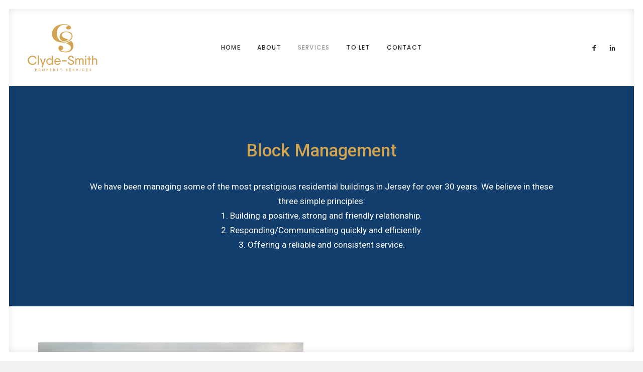

--- FILE ---
content_type: text/html; charset=UTF-8
request_url: https://csps.je/service/block-estate-management/
body_size: 14181
content:
<!DOCTYPE html>
<html class="no-touch" lang="en-GB" xmlns="http://www.w3.org/1999/xhtml">
<head> <script type="text/javascript"> var gform;gform||(document.addEventListener("gform_main_scripts_loaded",function(){gform.scriptsLoaded=!0}),window.addEventListener("DOMContentLoaded",function(){gform.domLoaded=!0}),gform={domLoaded:!1,scriptsLoaded:!1,initializeOnLoaded:function(o){gform.domLoaded&&gform.scriptsLoaded?o():!gform.domLoaded&&gform.scriptsLoaded?window.addEventListener("DOMContentLoaded",o):document.addEventListener("gform_main_scripts_loaded",o)},hooks:{action:{},filter:{}},addAction:function(o,n,r,t){gform.addHook("action",o,n,r,t)},addFilter:function(o,n,r,t){gform.addHook("filter",o,n,r,t)},doAction:function(o){gform.doHook("action",o,arguments)},applyFilters:function(o){return gform.doHook("filter",o,arguments)},removeAction:function(o,n){gform.removeHook("action",o,n)},removeFilter:function(o,n,r){gform.removeHook("filter",o,n,r)},addHook:function(o,n,r,t,i){null==gform.hooks[o][n]&&(gform.hooks[o][n]=[]);var e=gform.hooks[o][n];null==i&&(i=n+"_"+e.length),gform.hooks[o][n].push({tag:i,callable:r,priority:t=null==t?10:t})},doHook:function(n,o,r){var t;if(r=Array.prototype.slice.call(r,1),null!=gform.hooks[n][o]&&((o=gform.hooks[n][o]).sort(function(o,n){return o.priority-n.priority}),o.forEach(function(o){"function"!=typeof(t=o.callable)&&(t=window[t]),"action"==n?t.apply(null,r):r[0]=t.apply(null,r)})),"filter"==n)return r[0]},removeHook:function(o,n,t,i){var r;null!=gform.hooks[o][n]&&(r=(r=gform.hooks[o][n]).filter(function(o,n,r){return!!(null!=i&&i!=o.tag||null!=t&&t!=o.priority)}),gform.hooks[o][n]=r)}}); </script>
<meta http-equiv="Content-Type" content="text/html; charset=UTF-8">
<meta name="viewport" content="width=device-width, initial-scale=1">
<link rel="profile" href="https://gmpg.org/xfn/11">
<link rel="pingback" href="https://csps.je/xmlrpc.php">

<link rel="apple-touch-icon" sizes="180x180" href="/apple-touch-icon.png">
<link rel="icon" type="image/png" sizes="32x32" href="/favicon-32x32.png">
<link rel="icon" type="image/png" sizes="16x16" href="/favicon-16x16.png">
<link rel="manifest" href="/site.webmanifest">
<meta name="msapplication-TileColor" content="#da532c">
<meta name="theme-color" content="#ffffff">
<title>Block &#038; Estate Management &#8211; Clyde-Smith Property Services</title>
<link rel='dns-prefetch' href='//fonts.googleapis.com' />
<link rel='dns-prefetch' href='//s.w.org' />
<link rel="alternate" type="application/rss+xml" title="Clyde-Smith Property Services &raquo; Feed" href="https://csps.je/feed/" />
<link rel="alternate" type="application/rss+xml" title="Clyde-Smith Property Services &raquo; Comments Feed" href="https://csps.je/comments/feed/" />
		<script type="text/javascript">
			window._wpemojiSettings = {"baseUrl":"https:\/\/s.w.org\/images\/core\/emoji\/13.0.1\/72x72\/","ext":".png","svgUrl":"https:\/\/s.w.org\/images\/core\/emoji\/13.0.1\/svg\/","svgExt":".svg","source":{"concatemoji":"https:\/\/csps.je\/wp-includes\/js\/wp-emoji-release.min.js?ver=5.6.16"}};
			!function(e,a,t){var n,r,o,i=a.createElement("canvas"),p=i.getContext&&i.getContext("2d");function s(e,t){var a=String.fromCharCode;p.clearRect(0,0,i.width,i.height),p.fillText(a.apply(this,e),0,0);e=i.toDataURL();return p.clearRect(0,0,i.width,i.height),p.fillText(a.apply(this,t),0,0),e===i.toDataURL()}function c(e){var t=a.createElement("script");t.src=e,t.defer=t.type="text/javascript",a.getElementsByTagName("head")[0].appendChild(t)}for(o=Array("flag","emoji"),t.supports={everything:!0,everythingExceptFlag:!0},r=0;r<o.length;r++)t.supports[o[r]]=function(e){if(!p||!p.fillText)return!1;switch(p.textBaseline="top",p.font="600 32px Arial",e){case"flag":return s([127987,65039,8205,9895,65039],[127987,65039,8203,9895,65039])?!1:!s([55356,56826,55356,56819],[55356,56826,8203,55356,56819])&&!s([55356,57332,56128,56423,56128,56418,56128,56421,56128,56430,56128,56423,56128,56447],[55356,57332,8203,56128,56423,8203,56128,56418,8203,56128,56421,8203,56128,56430,8203,56128,56423,8203,56128,56447]);case"emoji":return!s([55357,56424,8205,55356,57212],[55357,56424,8203,55356,57212])}return!1}(o[r]),t.supports.everything=t.supports.everything&&t.supports[o[r]],"flag"!==o[r]&&(t.supports.everythingExceptFlag=t.supports.everythingExceptFlag&&t.supports[o[r]]);t.supports.everythingExceptFlag=t.supports.everythingExceptFlag&&!t.supports.flag,t.DOMReady=!1,t.readyCallback=function(){t.DOMReady=!0},t.supports.everything||(n=function(){t.readyCallback()},a.addEventListener?(a.addEventListener("DOMContentLoaded",n,!1),e.addEventListener("load",n,!1)):(e.attachEvent("onload",n),a.attachEvent("onreadystatechange",function(){"complete"===a.readyState&&t.readyCallback()})),(n=t.source||{}).concatemoji?c(n.concatemoji):n.wpemoji&&n.twemoji&&(c(n.twemoji),c(n.wpemoji)))}(window,document,window._wpemojiSettings);
		</script>
		<style type="text/css">
img.wp-smiley,
img.emoji {
	display: inline !important;
	border: none !important;
	box-shadow: none !important;
	height: 1em !important;
	width: 1em !important;
	margin: 0 .07em !important;
	vertical-align: -0.1em !important;
	background: none !important;
	padding: 0 !important;
}
</style>
	<link rel='stylesheet' id='wp-block-library-css'  href='https://csps.je/wp-includes/css/dist/block-library/style.min.css?ver=5.6.16' type='text/css' media='all' />
<link rel='stylesheet' id='multiselect-css'  href='//csps.je/wp-content/plugins/propertyhive/assets/css/jquery.multiselect.css?ver=2.4.18' type='text/css' media='all' />
<link rel='stylesheet' id='propertyhive-general-css'  href='//csps.je/wp-content/plugins/propertyhive/assets/css/propertyhive.css?ver=2.0.11' type='text/css' media='all' />
<link rel='stylesheet' id='uncodefont-google-css'  href='//fonts.googleapis.com/css?family=Poppins%3A300%2Cregular%2C500%2C600%2C700%7CDroid+Serif%3Aregular%2Citalic%2C700%2C700italic%7CPlayfair+Display%3Aregular%2Citalic%2C700%2C700italic%2C900%2C900italic%7CRoboto%3A100%2C100italic%2C300%2C300italic%2Cregular%2Citalic%2C500%2C500italic%2C700%2C700italic%2C900%2C900italic%7CQuicksand%3A300%2Cregular%2C500%2C700%7CLora%3Aregular%2Citalic%2C700%2C700italic%7CRoboto+Condensed%3A300%2C300italic%2Cregular%2Citalic%2C700%2C700italic&#038;subset=devanagari%2Clatin-ext%2Clatin%2Ccyrillic%2Cvietnamese%2Cgreek%2Ccyrillic-ext%2Cgreek-ext&#038;ver=2.7.10' type='text/css' media='all' />
<link rel='stylesheet' id='uncode-style-css'  href='https://csps.je/wp-content/themes/uncode/library/css/style.css?ver=498461065' type='text/css' media='all' />
<style id='uncode-style-inline-css' type='text/css'>

@media (max-width: 959px) { .navbar-brand > * { height: 90px !important;}}
@media (min-width: 960px) { .limit-width { max-width: 1200px; margin: auto;}}
.menu-primary ul.menu-smart > li > a, .menu-primary ul.menu-smart li.dropdown > a, .menu-primary ul.menu-smart li.mega-menu > a, .vmenu-container ul.menu-smart > li > a, .vmenu-container ul.menu-smart li.dropdown > a { text-transform: uppercase; }
body.menu-custom-padding .col-lg-0.logo-container, body.menu-custom-padding .col-lg-2.logo-container, body.menu-custom-padding .col-lg-12 .logo-container, body.menu-custom-padding .col-lg-4.logo-container { padding-top: 27px; padding-bottom: 27px; }
body.menu-custom-padding .col-lg-0.logo-container.shrinked, body.menu-custom-padding .col-lg-2.logo-container.shrinked, body.menu-custom-padding .col-lg-12 .logo-container.shrinked, body.menu-custom-padding .col-lg-4.logo-container.shrinked { padding-top: 18px; padding-bottom: 18px; }
@media (max-width: 959px) { body.menu-custom-padding .menu-container .logo-container { padding-top: 27px !important; padding-bottom: 27px !important; } }
#changer-back-color { transition: background-color 1000ms cubic-bezier(0.25, 1, 0.5, 1) !important; } #changer-back-color > div { transition: opacity 1000ms cubic-bezier(0.25, 1, 0.5, 1) !important; } body.bg-changer-init.disable-hover .main-wrapper .style-light,  body.bg-changer-init.disable-hover .main-wrapper .style-light h1,  body.bg-changer-init.disable-hover .main-wrapper .style-light h2, body.bg-changer-init.disable-hover .main-wrapper .style-light h3, body.bg-changer-init.disable-hover .main-wrapper .style-light h4, body.bg-changer-init.disable-hover .main-wrapper .style-light h5, body.bg-changer-init.disable-hover .main-wrapper .style-light h6, body.bg-changer-init.disable-hover .main-wrapper .style-light a, body.bg-changer-init.disable-hover .main-wrapper .style-dark, body.bg-changer-init.disable-hover .main-wrapper .style-dark h1, body.bg-changer-init.disable-hover .main-wrapper .style-dark h2, body.bg-changer-init.disable-hover .main-wrapper .style-dark h3, body.bg-changer-init.disable-hover .main-wrapper .style-dark h4, body.bg-changer-init.disable-hover .main-wrapper .style-dark h5, body.bg-changer-init.disable-hover .main-wrapper .style-dark h6, body.bg-changer-init.disable-hover .main-wrapper .style-dark a { transition: color 1000ms cubic-bezier(0.25, 1, 0.5, 1) !important; }
</style>
<link rel='stylesheet' id='uncode-icons-css'  href='https://csps.je/wp-content/themes/uncode/library/css/uncode-icons.css?ver=498461065' type='text/css' media='all' />
<link rel='stylesheet' id='uncode-custom-style-css'  href='https://csps.je/wp-content/themes/uncode/library/css/style-custom.css?ver=498461065' type='text/css' media='all' />
<link rel='stylesheet' id='child-style-css'  href='https://csps.je/wp-content/themes/uncode-child/style.css?ver=1133504474' type='text/css' media='all' />
<script type='text/javascript' src='https://csps.je/wp-includes/js/jquery/jquery.min.js?ver=3.5.1' id='jquery-core-js'></script>
<script type='text/javascript' src='https://csps.je/wp-includes/js/jquery/jquery-migrate.min.js?ver=3.3.2' id='jquery-migrate-js'></script>
<script type='text/javascript' src='/wp-content/themes/uncode/library/js/ai-uncode.js' id='uncodeAI' data-home='/' data-path='/' data-breakpoints-images='258,516,720,1032,1440,2064,2880' id='ai-uncode-js'></script>
<script type='text/javascript' id='uncode-init-js-extra'>
/* <![CDATA[ */
var SiteParameters = {"days":"days","hours":"hours","minutes":"minutes","seconds":"seconds","constant_scroll":"on","scroll_speed":"2","parallax_factor":"0.25","loading":"Loading\u2026","slide_name":"slide","slide_footer":"footer","ajax_url":"https:\/\/csps.je\/wp-admin\/admin-ajax.php","nonce_adaptive_images":"602f877d84","nonce_srcset_async":"93c46c1cb0","enable_debug":"","block_mobile_videos":"","is_frontend_editor":"","main_width":["1200","px"],"mobile_parallax_allowed":"","wireframes_plugin_active":"1","sticky_elements":"on","lazyload_type":"","resize_quality":"70","register_metadata":"","bg_changer_time":"1000","update_wc_fragments":"1","optimize_shortpixel_image":"","custom_cursor_selector":"[href], .trigger-overlay, .owl-next, .owl-prev, .owl-dot, input[type=\"submit\"], input[type=\"checkbox\"], button[type=\"submit\"], a[class^=\"ilightbox\"], .ilightbox-thumbnail, .ilightbox-prev, .ilightbox-next, .overlay-close, .unmodal-close, .qty-inset > span, .share-button li, .uncode-post-titles .tmb.tmb-click-area, .btn-link, .tmb-click-row .t-inside, .lg-outer button, .lg-thumb img","mobile_parallax_animation":"","lbox_enhanced":"","native_media_player":"1","vimeoPlayerParams":"?autoplay=0","ajax_filter_key_search":"key","ajax_filter_key_unfilter":"unfilter","uncode_adaptive":"1","ai_breakpoints":"258,516,720,1032,1440,2064,2880"};
/* ]]> */
</script>
<script type='text/javascript' src='https://csps.je/wp-content/themes/uncode/library/js/init.js?ver=498461065' id='uncode-init-js'></script>
<link rel="https://api.w.org/" href="https://csps.je/wp-json/" /><link rel="alternate" type="application/json" href="https://csps.je/wp-json/wp/v2/portfolio/87800" /><link rel="EditURI" type="application/rsd+xml" title="RSD" href="https://csps.je/xmlrpc.php?rsd" />
<link rel="wlwmanifest" type="application/wlwmanifest+xml" href="https://csps.je/wp-includes/wlwmanifest.xml" /> 
<meta name="generator" content="WordPress 5.6.16" />
<meta name="generator" content="PropertyHive 2.0.11" />
<link rel="canonical" href="https://csps.je/service/block-estate-management/" />
<link rel='shortlink' href='https://csps.je/?p=87800' />
<link rel="alternate" type="application/json+oembed" href="https://csps.je/wp-json/oembed/1.0/embed?url=https%3A%2F%2Fcsps.je%2Fservice%2Fblock-estate-management%2F" />
<link rel="alternate" type="text/xml+oembed" href="https://csps.je/wp-json/oembed/1.0/embed?url=https%3A%2F%2Fcsps.je%2Fservice%2Fblock-estate-management%2F&#038;format=xml" />
<style type="text/css">.recentcomments a{display:inline !important;padding:0 !important;margin:0 !important;}</style><style type="text/css" id="custom-background-css">
body.custom-background { background-color: #f2f2f2; }
</style>
	<noscript><style> .wpb_animate_when_almost_visible { opacity: 1; }</style></noscript></head>
<body class="portfolio-template-default single single-portfolio postid-87800 custom-background  style-color-xsdn-bg hormenu-position-left megamenu-full-submenu hmenu hmenu-position-center header-full-width main-center-align menu-mobile-animated menu-mobile-transparent menu-custom-padding menu-sticky-mobile menu-mobile-centered mobile-parallax-not-allowed ilb-no-bounce unreg qw-body-scroll-disabled menu-sticky-fix wpb-js-composer js-comp-ver-6.9.0.2 vc_responsive" data-border="18">
		<div id="vh_layout_help"></div><div class="body-borders" data-border="18"><div class="top-border body-border-shadow"></div><div class="right-border body-border-shadow"></div><div class="bottom-border body-border-shadow"></div><div class="left-border body-border-shadow"></div><div class="top-border style-color-xsdn-bg"></div><div class="right-border style-color-xsdn-bg"></div><div class="bottom-border style-color-xsdn-bg"></div><div class="left-border style-color-xsdn-bg"></div></div>	<div class="box-wrapper">
		<div class="box-container">
		<script type="text/javascript" id="initBox">UNCODE.initBox();</script>
		<div class="menu-wrapper menu-shrink menu-sticky menu-sticky-mobile menu-no-arrows">
													
													<header id="masthead" class="navbar menu-primary menu-light submenu-dark menu-transparent menu-add-padding style-light-original single-h-padding menu-absolute menu-animated menu-with-logo">
														<div class="menu-container menu-hide style-color-xsdn-bg menu-no-borders">
															<div class="row-menu">
																<div class="row-menu-inner">
																	<div id="logo-container-mobile" class="col-lg-0 logo-container middle">
																		<div id="main-logo" class="navbar-header style-light">
																			<a href="https://csps.je/" class="navbar-brand" data-padding-shrink ="18" data-minheight="75"><div class="logo-image main-logo logo-skinnable" data-maxheight="100" style="height: 100px;"><img src="https://csps.je/wp-content/uploads/2021/01/clyde-Smith-Property-Services.svg" alt="logo" width="1" height="1" class="img-responsive" /></div></a>
																		</div>
																		<div class="mmb-container"><div class="mobile-additional-icons"></div><div class="mobile-menu-button mobile-menu-button-light lines-button"><span class="lines"><span></span></span></div></div>
																	</div>
																	<div class="col-lg-12 main-menu-container middle">
																		<div class="menu-horizontal menu-dd-shadow-lg ">
																			<div class="menu-horizontal-inner">
																				<div class="nav navbar-nav navbar-main navbar-nav-first"><ul id="menu-primary-navigation" class="menu-primary-inner menu-smart sm"><li id="menu-item-87713" class="menu-item menu-item-type-post_type menu-item-object-page menu-item-home menu-item-87713 menu-item-link"><a title="Home" href="https://csps.je/">Home<i class="fa fa-angle-right fa-dropdown"></i></a></li>
<li id="menu-item-87714" class="menu-item menu-item-type-post_type menu-item-object-page menu-item-87714 menu-item-link"><a title="About" href="https://csps.je/about/">About<i class="fa fa-angle-right fa-dropdown"></i></a></li>
<li id="menu-item-87602" class="menu-item menu-item-type-custom menu-item-object-custom current-menu-ancestor current-menu-parent menu-item-has-children menu-item-87602 dropdown menu-item-link"><a title="Services" href="#" data-toggle="dropdown" class="dropdown-toggle" data-type="title">Services<i class="fa fa-angle-down fa-dropdown"></i></a>
<ul role="menu" class="drop-menu">
	<li id="menu-item-87820" class="menu-item menu-item-type-post_type menu-item-object-portfolio current-menu-item menu-item-87820 active"><a title="Block &#038; Estate Management" href="https://csps.je/service/block-estate-management/">Block &#038; Estate Management<i class="fa fa-angle-right fa-dropdown"></i></a></li>
	<li id="menu-item-87798" class="menu-item menu-item-type-post_type menu-item-object-portfolio menu-item-87798"><a title="Lettings Management" href="https://csps.je/service/lettings-management/">Lettings Management<i class="fa fa-angle-right fa-dropdown"></i></a></li>
	<li id="menu-item-87797" class="menu-item menu-item-type-post_type menu-item-object-portfolio menu-item-87797"><a title="Financial Management" href="https://csps.je/service/financial-management/">Financial Management<i class="fa fa-angle-right fa-dropdown"></i></a></li>
	<li id="menu-item-87799" class="menu-item menu-item-type-post_type menu-item-object-portfolio menu-item-87799"><a title="Project Management" href="https://csps.je/service/project-management/">Project Management<i class="fa fa-angle-right fa-dropdown"></i></a></li>
</ul>
</li>
<li id="menu-item-88825" class="menu-item menu-item-type-post_type menu-item-object-page menu-item-88825 menu-item-link"><a title="To Let" href="https://csps.je/property-list/">To Let<i class="fa fa-angle-right fa-dropdown"></i></a></li>
<li id="menu-item-88132" class="menu-item menu-item-type-post_type menu-item-object-page menu-item-88132 menu-item-link"><a title="Contact" href="https://csps.je/contact/">Contact<i class="fa fa-angle-right fa-dropdown"></i></a></li>
</ul></div><div class="nav navbar-nav navbar-nav-last"><ul class="menu-smart sm menu-icons menu-smart-social"><li class="menu-item-link social-icon tablet-hidden mobile-hidden social-816565"><a href="https://www.facebook.com/Clyde-Smith-Property-Services-101680168223010" class="social-menu-link" target="_blank"><i class="fa fa-social-facebook"></i></a></li><li class="menu-item-link social-icon tablet-hidden mobile-hidden social-431880"><a href="https://www.linkedin.com/company/54150244/admin/" class="social-menu-link" target="_blank"><i class="fa fa-social-linkedin"></i></a></li></ul></div></div>
																		</div>
																	</div>
																</div>
															</div></div>
													</header>
												</div>			<script type="text/javascript" id="fixMenuHeight">UNCODE.fixMenuHeight();</script>
			<div class="main-wrapper">
				<div class="main-container">
					<div class="page-wrapper">
						<div class="sections-container">
<div id="page-header"><div class="header-wrapper header-uncode-block">
									<div data-parent="true" class="vc_row style-accent-bg border-transparent-color row-container" id="row-unique-0"><div class="row triple-top-padding quad-bottom-padding single-h-padding limit-width row-parent row-header"><div class="wpb_row row-inner"><div class="wpb_column pos-middle pos-center align_center column_parent col-lg-12 single-internal-gutter"><div class="uncol style-dark"  ><div class="uncoltable"><div class="uncell" ><div class="uncont no-block-padding col-custom-width" style="max-width:996px;"><div class="vc_custom_heading_wrap "><div class="heading-text el-text" ><h2 class="h1 text-color-111692-color" ><span>Block Management</span></h2></div><div class="clear"></div></div><div class="uncode_text_column" ><p>We have been managing some of the most prestigious residential buildings in Jersey for over 30 years. We believe in these three simple principles:<br />
1. Building a positive, strong and friendly relationship.<br />
2. Responding/Communicating quickly and efficiently.<br />
3. Offering a reliable and consistent service.</p>
</div></div></div></div></div></div><script id="script-row-unique-0" data-row="script-row-unique-0" type="text/javascript" class="vc_controls">UNCODE.initRow(document.getElementById("row-unique-0"));</script></div></div></div></div></div><script type="text/javascript">UNCODE.initHeader();</script><div class="page-body style-color-xsdn-bg">
						<div class="portfolio-wrapper portfolio-wrapper-- portfolio-wrapper--with-builder"><div class="portfolio-body"><div class="post-content"><div data-parent="true" class="vc_row row-container" id="row-unique-1"><div class="row unequal col-double-gutter double-top-padding single-bottom-padding single-h-padding limit-width row-parent"><div class="wpb_row row-inner"><div class="wpb_column pos-middle pos-center align_left column_parent col-lg-6 col-md-33 single-internal-gutter"><div class="uncol style-light"  ><div class="uncoltable"><div class="uncell no-block-padding" ><div class="uncont"><div class="uncode-single-media  text-left"><div class="single-wrapper" style="max-width: 100%;"><div class="tmb tmb-light  tmb-shadowed tmb-shadowed-none tmb-media-first tmb-media-last tmb-content-overlay tmb-no-bg"><div class="t-inside"><div class="t-entry-visual"><div class="t-entry-visual-tc"><div class="uncode-single-media-wrapper"><img class="adaptive-async wp-image-87810" src="https://csps.je/wp-content/uploads/2021/01/Clyde-Smith-Property-Services-uai-258x288.jpg" width="258" height="288" alt="" data-uniqueid="87810-162099" data-guid="https://csps.je/wp-content/uploads/2021/01/Clyde-Smith-Property-Services.jpg" data-path="2021/01/Clyde-Smith-Property-Services.jpg" data-width="1500" data-height="1677" data-singlew="6" data-singleh="" data-crop="" data-fixed=""></div>
					</div>
				</div></div></div></div></div></div></div></div></div></div><div class="wpb_column pos-middle pos-center align_left column_parent col-lg-6 col-md-33 single-internal-gutter"><div class="uncol style-light"  ><div class="uncoltable"><div class="uncell no-block-padding" ><div class="uncont"><div class="vc_custom_heading_wrap "><div class="heading-text el-text" ><h2 class="h2" ><span>Dedicated Property Manager</span></h2></div><div class="clear"></div></div><div class="uncode_text_column" ><p>Kevin and Charlie (Father and Son) offer experience and youth to this department and would look after all aspects relating to the building, the main ones include:</p>
</div><div class="uncode-wrapper uncode-list" >
<ul class="icons">
 	<li><i class="fa fa-check text-color-111692-color"></i>Site inspections</li>
 	<li><i class="fa fa-check text-color-111692-color"></i>Caretaker management</li>
 	<li><i class="fa fa-check text-color-111692-color"></i>Weekly updates for committee members</li>
 	<li><i class="fa fa-check text-color-111692-color"></i>Health &amp; safety matters</li>
 	<li><i class="fa fa-check text-color-111692-color"></i>Insurance</li>
 	<li><i class="fa fa-check text-color-111692-color"></i>Contractor management</li>
 	<li><i class="fa fa-check text-color-111692-color"></i>Arranging and attending meetings</li>
</ul>
</div><span class="btn-container" ><a href="/contact" class="custom-link btn border-width-0 btn-accent btn-icon-left" title="Contact">CONTACT US</a></span></div></div></div></div></div><script id="script-row-unique-1" data-row="script-row-unique-1" type="text/javascript" class="vc_controls">UNCODE.initRow(document.getElementById("row-unique-1"));</script></div></div></div><div data-parent="true" class="vc_row row-container" id="row-unique-2"><div class="row unequal col-double-gutter single-top-padding single-bottom-padding single-h-padding limit-width row-parent"><div class="wpb_row row-inner"><div class="wpb_column pos-middle pos-center align_left column_parent col-lg-6 col-md-33 single-internal-gutter"><div class="uncol style-light"  ><div class="uncoltable"><div class="uncell no-block-padding" ><div class="uncont"><div class="vc_custom_heading_wrap "><div class="heading-text el-text" ><h2 class="h2" ><span>Accounts Team</span></h2></div><div class="clear"></div></div><div class="uncode_text_column" ><p>Carrie who leads our accounts team has over 20 years’ experience in this industry and deals with all financial matters relating to our buildings. This includes:</p>
</div><div class="uncode-wrapper uncode-list" >
<ul class="icons">
 	<li><i class="fa fa-check text-color-111692-color"></i>Budget preparation</li>
 	<li><i class="fa fa-check text-color-111692-color"></i>Service charge collection</li>
 	<li><i class="fa fa-check text-color-111692-color"></i>Payments of invoices</li>
 	<li><i class="fa fa-check text-color-111692-color"></i>Arrears management</li>
 	<li><i class="fa fa-check text-color-111692-color"></i>Provision of financial information</li>
</ul>
</div><div class="uncode_text_column" ><p>Our accounts team are always available to take your call or email to assist with anything financially related.</p>
</div><span class="btn-container" ><a href="/contact" class="custom-link btn border-width-0 btn-accent btn-icon-left" title="Contact">CONTACT US</a></span></div></div></div></div></div><div class="wpb_column pos-middle pos-center align_left column_parent col-lg-6 col-md-33 single-internal-gutter"><div class="uncol style-light"  ><div class="uncoltable"><div class="uncell no-block-padding" ><div class="uncont"><div class="uncode-single-media  text-left"><div class="single-wrapper" style="max-width: 100%;"><div class="tmb tmb-light  tmb-shadowed tmb-shadowed-none tmb-media-first tmb-media-last tmb-content-overlay tmb-no-bg"><div class="t-inside"><div class="t-entry-visual"><div class="t-entry-visual-tc"><div class="uncode-single-media-wrapper"><img class="adaptive-async wp-image-87691" src="https://csps.je/wp-content/uploads/2021/01/Carrie-Modral-1-uai-258x301.jpg" width="258" height="301" alt="" data-uniqueid="87691-134056" data-guid="https://csps.je/wp-content/uploads/2021/01/Carrie-Modral-1.jpg" data-path="2021/01/Carrie-Modral-1.jpg" data-width="1500" data-height="1750" data-singlew="6" data-singleh="" data-crop="" data-fixed=""></div>
					</div>
				</div></div></div></div></div></div></div></div></div></div><script id="script-row-unique-2" data-row="script-row-unique-2" type="text/javascript" class="vc_controls">UNCODE.initRow(document.getElementById("row-unique-2"));</script></div></div></div><div data-parent="true" class="vc_row row-container" id="row-unique-3"><div class="row unequal col-double-gutter single-top-padding single-bottom-padding single-h-padding limit-width row-parent"><div class="wpb_row row-inner"><div class="wpb_column pos-middle pos-center align_left column_parent col-lg-6 col-md-33 single-internal-gutter"><div class="uncol style-light"  ><div class="uncoltable"><div class="uncell no-block-padding" ><div class="uncont"><div class="uncode-single-media  text-left"><div class="single-wrapper" style="max-width: 100%;"><div class="tmb tmb-light  tmb-shadowed tmb-shadowed-none tmb-media-first tmb-media-last tmb-content-overlay tmb-no-bg"><div class="t-inside"><div class="t-entry-visual"><div class="t-entry-visual-tc"><div class="uncode-single-media-wrapper"><img class="adaptive-async wp-image-88213" src="https://csps.je/wp-content/uploads/2021/01/IMG_9840-scaled-uai-258x172.jpeg" width="258" height="172" alt="" data-uniqueid="88213-102146" data-guid="https://csps.je/wp-content/uploads/2021/01/IMG_9840-scaled.jpeg" data-path="2021/01/IMG_9840-scaled.jpeg" data-width="2560" data-height="1707" data-singlew="6" data-singleh="" data-crop="" data-fixed=""></div>
					</div>
				</div></div></div></div></div></div></div></div></div></div><div class="wpb_column pos-middle pos-center align_left column_parent col-lg-6 col-md-33 single-internal-gutter"><div class="uncol style-light"  ><div class="uncoltable"><div class="uncell no-block-padding" ><div class="uncont"><div class="vc_custom_heading_wrap "><div class="heading-text el-text" ><h2 class="h2" ><span>Site Inspections</span></h2></div><div class="clear"></div></div><div class="uncode_text_column" ><p>Depending on the size of the property, this will usually be every week. The property manager will make sure that the building is running smoothly and all the health and safety requirement are up to date and high standards are maintained.</p>
</div><span class="btn-container" ><a href="/contact" class="custom-link btn border-width-0 btn-accent btn-icon-left" title="Contact">CONTACT US</a></span></div></div></div></div></div><script id="script-row-unique-3" data-row="script-row-unique-3" type="text/javascript" class="vc_controls">UNCODE.initRow(document.getElementById("row-unique-3"));</script></div></div></div><div data-parent="true" class="vc_row row-container" id="row-unique-4"><div class="row unequal col-double-gutter single-top-padding single-bottom-padding single-h-padding limit-width row-parent"><div class="wpb_row row-inner"><div class="wpb_column pos-middle pos-center align_left column_parent col-lg-6 col-md-33 single-internal-gutter"><div class="uncol style-light"  ><div class="uncoltable"><div class="uncell no-block-padding" ><div class="uncont"><div class="vc_custom_heading_wrap "><div class="heading-text el-text" ><h2 class="h2" ><span>Contractor Management</span></h2></div><div class="clear"></div></div><div class="uncode_text_column" ><p>We ensure that the quality of work carried out is to a high standard and completed by a trusted contractor and ensuring value for money. All our staff are trained in project management to ensure there is no stress for our clients when small, medium or large-scale works are needed. </p>
</div><span class="btn-container" ><a href="/contact" class="custom-link btn border-width-0 btn-accent btn-icon-left" title="Contact">CONTACT US</a></span></div></div></div></div></div><div class="wpb_column pos-middle pos-center align_left column_parent col-lg-6 col-md-33 single-internal-gutter"><div class="uncol style-light"  ><div class="uncoltable"><div class="uncell no-block-padding" ><div class="uncont"><div class="uncode-single-media  text-left"><div class="single-wrapper" style="max-width: 100%;"><div class="tmb tmb-light  tmb-shadowed tmb-shadowed-none tmb-media-first tmb-media-last tmb-content-overlay tmb-no-bg"><div class="t-inside"><div class="t-entry-visual"><div class="t-entry-visual-tc"><div class="uncode-single-media-wrapper"><img class="adaptive-async wp-image-88175" src="https://csps.je/wp-content/uploads/2021/01/20210126_104427-uai-258x258.jpg" width="258" height="258" alt="" data-uniqueid="88175-150658" data-guid="https://csps.je/wp-content/uploads/2021/01/20210126_104427.jpg" data-path="2021/01/20210126_104427.jpg" data-width="1816" data-height="1818" data-singlew="6" data-singleh="" data-crop="" data-fixed=""></div>
					</div>
				</div></div></div></div></div></div></div></div></div></div><script id="script-row-unique-4" data-row="script-row-unique-4" type="text/javascript" class="vc_controls">UNCODE.initRow(document.getElementById("row-unique-4"));</script></div></div></div><div data-parent="true" class="vc_row row-container" id="row-unique-5"><div class="row unequal col-double-gutter single-top-padding single-bottom-padding single-h-padding limit-width row-parent"><div class="wpb_row row-inner"><div class="wpb_column pos-middle pos-center align_left column_parent col-lg-6 col-md-33 single-internal-gutter"><div class="uncol style-light"  ><div class="uncoltable"><div class="uncell no-block-padding" ><div class="uncont"><div class="uncode-single-media  text-left"><div class="single-wrapper" style="max-width: 100%;"><div class="tmb tmb-light  tmb-shadowed tmb-shadowed-none tmb-media-first tmb-media-last tmb-content-overlay tmb-no-bg"><div class="t-inside"><div class="t-entry-visual"><div class="t-entry-visual-tc"><div class="uncode-single-media-wrapper"><img class="adaptive-async wp-image-88256" src="https://csps.je/wp-content/uploads/2021/01/1-uai-258x298.jpg" width="258" height="298" alt="" data-uniqueid="88256-329090" data-guid="https://csps.je/wp-content/uploads/2021/01/1.jpg" data-path="2021/01/1.jpg" data-width="1500" data-height="1730" data-singlew="6" data-singleh="" data-crop="" data-fixed=""></div>
					</div>
				</div></div></div></div></div></div></div></div></div></div><div class="wpb_column pos-middle pos-center align_left column_parent col-lg-6 col-md-33 single-internal-gutter"><div class="uncol style-light"  ><div class="uncoltable"><div class="uncell no-block-padding" ><div class="uncont"><div class="vc_custom_heading_wrap "><div class="heading-text el-text" ><h2 class="h2" ><span>Sales/Purchases</span></h2></div><div class="clear"></div></div><div class="uncode_text_column" ><p>We carry out full liaison with solicitors, accountants and other professional parties to ensure sales/purchases proceed to completion as quickly and smoothly as possible. </p>
</div><span class="btn-container" ><a href="/contact" class="custom-link btn border-width-0 btn-accent btn-icon-left" title="Contact">CONTACT US</a></span></div></div></div></div></div><script id="script-row-unique-5" data-row="script-row-unique-5" type="text/javascript" class="vc_controls">UNCODE.initRow(document.getElementById("row-unique-5"));</script></div></div></div><div data-parent="true" class="vc_row row-container" id="row-unique-6"><div class="row unequal col-double-gutter single-top-padding triple-bottom-padding single-h-padding limit-width row-parent"><div class="wpb_row row-inner"><div class="wpb_column pos-middle pos-center align_left column_parent col-lg-6 col-md-33 single-internal-gutter"><div class="uncol style-light"  ><div class="uncoltable"><div class="uncell no-block-padding" ><div class="uncont"><div class="vc_custom_heading_wrap "><div class="heading-text el-text" ><h2 class="h2" ><span>Meetings</span></h2></div><div class="clear"></div></div><div class="uncode_text_column" ><p>We organise AGM’s and EGM where appropriate and other additional meetings any property owners require during the year.</p>
<p>Where committees are in place we organise regular meetings, executing decisions made and keeping the committees informed at every stage.</p>
</div><span class="btn-container" ><a href="/contact" class="custom-link btn border-width-0 btn-accent btn-icon-left" title="Contact">CONTACT US</a></span></div></div></div></div></div><div class="wpb_column pos-middle pos-center align_left column_parent col-lg-6 col-md-33 single-internal-gutter"><div class="uncol style-light"  ><div class="uncoltable"><div class="uncell no-block-padding" ><div class="uncont"><div class="uncode-single-media  text-left"><div class="single-wrapper" style="max-width: 100%;"><div class="tmb tmb-light  tmb-shadowed tmb-shadowed-none tmb-media-first tmb-media-last tmb-content-overlay tmb-no-bg"><div class="t-inside"><div class="t-entry-visual"><div class="t-entry-visual-tc"><div class="uncode-single-media-wrapper"><img class="adaptive-async wp-image-88297" src="https://csps.je/wp-content/uploads/2021/01/IMG_3339-1-uai-258x194.jpg" width="258" height="194" alt="" data-uniqueid="88297-994787" data-guid="https://csps.je/wp-content/uploads/2021/01/IMG_3339-1.jpg" data-path="2021/01/IMG_3339-1.jpg" data-width="2000" data-height="1500" data-singlew="6" data-singleh="" data-crop="" data-fixed=""></div>
					</div>
				</div></div></div></div></div></div></div></div></div></div><script id="script-row-unique-6" data-row="script-row-unique-6" type="text/javascript" class="vc_controls">UNCODE.initRow(document.getElementById("row-unique-6"));</script></div></div></div><div data-parent="true" class="vc_row style-accent-bg row-container" id="row-unique-7"><div class="row unequal col-double-gutter double-top-padding double-bottom-padding single-h-padding limit-width row-parent"><div class="wpb_row row-inner"><div class="wpb_column pos-middle pos-center align_center column_parent col-lg-12 col-md-33 single-internal-gutter"><div class="uncol style-dark"  ><div class="uncoltable"><div class="uncell no-block-padding" ><div class="uncont"><div class="vc_custom_heading_wrap "><div class="heading-text el-text" ><h2 class="h2 text-color-111692-color" ><span>Estate Management</span></h2></div><div class="clear"></div></div><div class="uncode_text_column" ><p>We work closely with owners of all sizes of property portfolios, whether this comprises of a few apartments or over 200 commercial or residential units.</p>
<p>Our flexible approach means whether you want to delegate all responsibilities or just parts, we can control as much or as little as you wish.</p>
<p>We believe that our transparent and friendly approach has built our long-trusted client list which include families, trustees, the public sector and corporations.</p>
<p>The team are happy to discuss with you how we can help.</p>
</div><span class="btn-container" ><a href="/contact" class="custom-link btn border-width-0 btn-color-111692 btn-icon-left" title="Contact">CONTACT US</a></span></div></div></div></div></div><script id="script-row-unique-7" data-row="script-row-unique-7" type="text/javascript" class="vc_controls">UNCODE.initRow(document.getElementById("row-unique-7"));</script></div></div></div></div></div></div>
					</div>								</div><!-- sections container -->
							</div><!-- page wrapper -->
												<footer id="colophon" class="site-footer">
							<div data-parent="true" class="vc_row testimonial style-color-111692-bg row-container" id="row-unique-8"><div class="row double-top-padding double-bottom-padding single-h-padding limit-width row-parent"><div class="wpb_row row-inner"><div class="wpb_column pos-middle pos-center align_center column_parent col-lg-12 single-internal-gutter"><div class="uncol style-light"  ><div class="uncoltable"><div class="uncell" ><div class="uncont no-block-padding col-custom-width" style="max-width:804px;"><div class="vc_custom_heading_wrap "><div class="heading-text el-text" ><h6 class="fontsize-160000 fontspace-210350 text-color-xsdn-color text-uppercase" ><span>KIND WORDS FROM HONEST FOLKS</span></h6></div><div class="clear"></div></div><div class="owl-carousel-wrapper" >
					<div class="owl-carousel-container owl-carousel-loading single-gutter">						<div id="index-85971224" class="owl-carousel owl-element owl-valign-middle owl-height-auto owl-dots-outside owl-dots-single-block-padding owl-dots-align-center" data-loop="true" data-dots="true" data-dotsmobile="true" data-navmobile="false" data-navspeed="400" data-autoplay="true" data-timeout="15000" data-stagepadding="0" data-lg="1" data-md="1" data-sm="1" data-vp-height="false">			<div class="tmb tmb-carousel atc-typography-inherit tmb-iso-h33 tmb-dark tmb-overlay-text-anim tmb-overlay-anim tmb-content-center tmb-image-anim tmb-bordered  tmb-id-88154 tmb-only-text tmb-content-under tmb-no-bg" ><div class="t-inside" ><div class="t-entry-text">
									<div class="t-entry-text-tc single-block-padding"><div class="t-entry"><p>"Having been a tenant of Clyde-Smith Property services for many years they have always been friendly & efficient when a maintenance issue has occurred and have been compassionate and understanding in difficult times."</p>
<h3 class="t-entry-title font-202503 h4 title-scale"><a href="https://csps.je/testimonial/jane/" target="_self">Jane</a></h3></div></div>
							</div></div></div><div class="tmb tmb-carousel atc-typography-inherit tmb-iso-h33 tmb-dark tmb-overlay-text-anim tmb-overlay-anim tmb-content-center tmb-image-anim tmb-bordered  tmb-id-88150 tmb-only-text tmb-content-under tmb-no-bg" ><div class="t-inside" ><div class="t-entry-text">
									<div class="t-entry-text-tc single-block-padding"><div class="t-entry"><p>"Clyde-Smith Property Services have looked after my house diligently and competently for many years. They have managed a major upgrade and many lesser changes very effectively, and with great tact smoothed the relationship with the tenants who have now been there for over fifteen years."</p>
<h3 class="t-entry-title font-202503 h4 title-scale"><a href="https://csps.je/testimonial/michael/" target="_self">Michael</a></h3></div></div>
							</div></div></div><div class="tmb tmb-carousel atc-typography-inherit tmb-iso-h33 tmb-dark tmb-overlay-text-anim tmb-overlay-anim tmb-content-center tmb-image-anim tmb-bordered  tmb-id-87838 tmb-only-text tmb-content-under tmb-no-bg" ><div class="t-inside" ><div class="t-entry-text">
									<div class="t-entry-text-tc single-block-padding"><div class="t-entry"><p>“I have always found Clyde-Smith Management to be very professional in the service they give and they are always willing to solve any problems as they arise efficiently. It is a solid family business, nothing is ever too much trouble and it has been a pleasure working with them.”</p>
<h3 class="t-entry-title font-202503 h4 title-scale"><a href="https://csps.je/testimonial/name-unknown-2/" target="_self">Sandra</a></h3></div></div>
							</div></div></div><div class="tmb tmb-carousel atc-typography-inherit tmb-iso-h33 tmb-dark tmb-overlay-text-anim tmb-overlay-anim tmb-content-center tmb-image-anim tmb-bordered  tmb-id-87837 tmb-only-text tmb-content-under tmb-no-bg" ><div class="t-inside" ><div class="t-entry-text">
									<div class="t-entry-text-tc single-block-padding"><div class="t-entry"><p>"Maison Victor Hugo apartments have placed great reliance on Clyde-Smith Property Management over many years. They have built up a great knowledge of the property and they offer a skilled and professional service."</p>
<h3 class="t-entry-title font-202503 h4 title-scale"><a href="https://csps.je/testimonial/name-unknown/" target="_self">Mike</a></h3></div></div>
							</div></div></div><div class="tmb tmb-carousel atc-typography-inherit tmb-iso-h33 tmb-dark tmb-overlay-text-anim tmb-overlay-anim tmb-content-center tmb-image-anim tmb-bordered  tmb-id-87836 tmb-only-text tmb-content-under tmb-no-bg" ><div class="t-inside" ><div class="t-entry-text">
									<div class="t-entry-text-tc single-block-padding"><div class="t-entry"><p>"I have found the Clyde-Smith Management team courteous, responsive and ready to respond to any queries or problems that might arise relating to the upkeep and management of the property and have had the privilege of dealing with them for nearly 20years"</p>
<h3 class="t-entry-title font-202503 h4 title-scale"><a href="https://csps.je/testimonial/john-carnegie/" target="_self">John</a></h3></div></div>
							</div></div></div>		</div>
	

	</div>			</div>
</div></div></div></div></div><script id="script-row-unique-8" data-row="script-row-unique-8" type="text/javascript" class="vc_controls">UNCODE.initRow(document.getElementById("row-unique-8"));</script></div></div></div><div data-parent="true" class="vc_row footer style-accent-bg row-container" id="row-unique-9"><div class="row unequal double-top-padding double-bottom-padding single-h-padding limit-width row-parent"><div class="wpb_row row-inner"><div class="wpb_column pos-middle pos-center align_left column_parent col-lg-4 single-internal-gutter"><div class="uncol style-dark"  ><div class="uncoltable"><div class="uncell no-block-padding" ><div class="uncont"><div class="vc_custom_heading_wrap "><div class="heading-text el-text" ><h6 class="fontsize-160000 fontspace-210350 text-color-111692-color text-uppercase" ><span>CONTACT US</span></h6></div><div class="clear"></div></div><div class="uncode_text_column" ><p>First Floor, 17 The Parade,<br />
St Helier, JE2 3QP<br />
<a href="/cdn-cgi/l/email-protection#f79e999198b794848784d99d92"><span class="__cf_email__" data-cfemail="71181f171e31120201025f1b14">[email&#160;protected]</span></a><br />
<a href="tel:+441534733683">01534 733683</a></p>
</div></div></div></div></div></div><div class="wpb_column pos-middle pos-center align_left column_parent col-lg-8 single-internal-gutter"><div class="uncol style-light"  ><div class="uncoltable"><div class="uncell no-block-padding" ><div class="uncont"><div class="empty-space empty-quart" ><span class="empty-space-inner"></span></div>
<script data-cfasync="false" src="/cdn-cgi/scripts/5c5dd728/cloudflare-static/email-decode.min.js"></script><script type="text/javascript">var gform;gform||(document.addEventListener("gform_main_scripts_loaded",function(){gform.scriptsLoaded=!0}),window.addEventListener("DOMContentLoaded",function(){gform.domLoaded=!0}),gform={domLoaded:!1,scriptsLoaded:!1,initializeOnLoaded:function(o){gform.domLoaded&&gform.scriptsLoaded?o():!gform.domLoaded&&gform.scriptsLoaded?window.addEventListener("DOMContentLoaded",o):document.addEventListener("gform_main_scripts_loaded",o)},hooks:{action:{},filter:{}},addAction:function(o,n,r,t){gform.addHook("action",o,n,r,t)},addFilter:function(o,n,r,t){gform.addHook("filter",o,n,r,t)},doAction:function(o){gform.doHook("action",o,arguments)},applyFilters:function(o){return gform.doHook("filter",o,arguments)},removeAction:function(o,n){gform.removeHook("action",o,n)},removeFilter:function(o,n,r){gform.removeHook("filter",o,n,r)},addHook:function(o,n,r,t,i){null==gform.hooks[o][n]&&(gform.hooks[o][n]=[]);var e=gform.hooks[o][n];null==i&&(i=n+"_"+e.length),gform.hooks[o][n].push({tag:i,callable:r,priority:t=null==t?10:t})},doHook:function(n,o,r){var t;if(r=Array.prototype.slice.call(r,1),null!=gform.hooks[n][o]&&((o=gform.hooks[n][o]).sort(function(o,n){return o.priority-n.priority}),o.forEach(function(o){"function"!=typeof(t=o.callable)&&(t=window[t]),"action"==n?t.apply(null,r):r[0]=t.apply(null,r)})),"filter"==n)return r[0]},removeHook:function(o,n,t,i){var r;null!=gform.hooks[o][n]&&(r=(r=gform.hooks[o][n]).filter(function(o,n,r){return!!(null!=i&&i!=o.tag||null!=t&&t!=o.priority)}),gform.hooks[o][n]=r)}});</script>
                <div class='gf_browser_chrome gform_wrapper gform_legacy_markup_wrapper gform-theme--no-framework' data-form-theme='legacy' data-form-index='0' id='gform_wrapper_1' ><div id='gf_1' class='gform_anchor' tabindex='-1'></div><form method='post' enctype='multipart/form-data' target='gform_ajax_frame_1' id='gform_1'  action='/service/block-estate-management/#gf_1' data-formid='1' >
                        <div class='gform-body gform_body'><ul id='gform_fields_1' class='gform_fields top_label form_sublabel_below description_below'><li id="field_1_1"  class="gfield gfield--type-text gf_left_half gfield_contains_required field_sublabel_below gfield--no-description field_description_below hidden_label gfield_visibility_visible"  data-js-reload="field_1_1"><label class='gfield_label gform-field-label' for='input_1_1' >Name<span class="gfield_required"><span class="gfield_required gfield_required_asterisk">*</span></span></label><div class='ginput_container ginput_container_text'><input name='input_1' id='input_1_1' type='text' value='' class='medium'    placeholder='Name' aria-required="true" aria-invalid="false"   /> </div></li><li id="field_1_3"  class="gfield gfield--type-email gf_right_half gfield_contains_required field_sublabel_below gfield--no-description field_description_below hidden_label gfield_visibility_visible"  data-js-reload="field_1_3"><label class='gfield_label gform-field-label' for='input_1_3' >Email<span class="gfield_required"><span class="gfield_required gfield_required_asterisk">*</span></span></label><div class='ginput_container ginput_container_email'>
                            <input name='input_3' id='input_1_3' type='text' value='' class='medium'   placeholder='Email' aria-required="true" aria-invalid="false"  />
                        </div></li><li id="field_1_2"  class="gfield gfield--type-textarea gfield_contains_required field_sublabel_below gfield--no-description field_description_below hidden_label gfield_visibility_visible"  data-js-reload="field_1_2"><label class='gfield_label gform-field-label' for='input_1_2' >Your Message<span class="gfield_required"><span class="gfield_required gfield_required_asterisk">*</span></span></label><div class='ginput_container ginput_container_textarea'><textarea name='input_2' id='input_1_2' class='textarea small'    placeholder='Your Message' aria-required="true" aria-invalid="false"   rows='10' cols='50'></textarea></div></li><li id="field_1_4"  class="gfield gfield--type-captcha field_sublabel_below gfield--no-description field_description_below hidden_label gfield_visibility_visible"  data-js-reload="field_1_4"><label class='gfield_label gform-field-label' for='input_1_4' >CAPTCHA</label><div id='input_1_4' class='ginput_container ginput_recaptcha' data-sitekey='6Le9M64gAAAAAFcH3pUCkgV1Bda9A51hOBFnNiTZ'  data-theme='light' data-tabindex='0'  data-badge=''></div></li></ul></div>
        <div class='gform_footer top_label'> <input type="submit" class="custom-link btn btn-sm border-width-0 btn-color-111692 btn-icon-left" id="gform_submit_button_1" value="SEND MESSAGE"> <input type='hidden' name='gform_ajax' value='form_id=1&amp;title=&amp;description=&amp;tabindex=0' />
            <input type='hidden' class='gform_hidden' name='is_submit_1' value='1' />
            <input type='hidden' class='gform_hidden' name='gform_submit' value='1' />
            
            <input type='hidden' class='gform_hidden' name='gform_unique_id' value='' />
            <input type='hidden' class='gform_hidden' name='state_1' value='WyJbXSIsIjFiZTE0MDJkZTQxYzBmOTYzZDEzZjY3N2MxOWU4OGYzIl0=' />
            <input type='hidden' class='gform_hidden' name='gform_target_page_number_1' id='gform_target_page_number_1' value='0' />
            <input type='hidden' class='gform_hidden' name='gform_source_page_number_1' id='gform_source_page_number_1' value='1' />
            <input type='hidden' name='gform_field_values' value='' />
            
        </div>
                        <p style="display: none !important;"><label>&#916;<textarea name="ak_hp_textarea" cols="45" rows="8" maxlength="100"></textarea></label><input type="hidden" id="ak_js_1" name="ak_js" value="224"/><script>document.getElementById( "ak_js_1" ).setAttribute( "value", ( new Date() ).getTime() );</script></p></form>
                        </div>
		                <iframe style='display:none;width:0px;height:0px;' src='about:blank' name='gform_ajax_frame_1' id='gform_ajax_frame_1' title='This iframe contains the logic required to handle Ajax powered Gravity Forms.'></iframe>
		                <script type="text/javascript"> gform.initializeOnLoaded( function() {gformInitSpinner( 1, 'https://csps.je/wp-content/plugins/gravityforms/images/spinner.svg', true );jQuery('#gform_ajax_frame_1').on('load',function(){var contents = jQuery(this).contents().find('*').html();var is_postback = contents.indexOf('GF_AJAX_POSTBACK') >= 0;if(!is_postback){return;}var form_content = jQuery(this).contents().find('#gform_wrapper_1');var is_confirmation = jQuery(this).contents().find('#gform_confirmation_wrapper_1').length > 0;var is_redirect = contents.indexOf('gformRedirect(){') >= 0;var is_form = form_content.length > 0 && ! is_redirect && ! is_confirmation;var mt = parseInt(jQuery('html').css('margin-top'), 10) + parseInt(jQuery('body').css('margin-top'), 10) + 100;if(is_form){jQuery('#gform_wrapper_1').html(form_content.html());if(form_content.hasClass('gform_validation_error')){jQuery('#gform_wrapper_1').addClass('gform_validation_error');} else {jQuery('#gform_wrapper_1').removeClass('gform_validation_error');}setTimeout( function() { /* delay the scroll by 50 milliseconds to fix a bug in chrome */ jQuery(document).scrollTop(jQuery('#gform_wrapper_1').offset().top - mt); }, 50 );if(window['gformInitDatepicker']) {gformInitDatepicker();}if(window['gformInitPriceFields']) {gformInitPriceFields();}var current_page = jQuery('#gform_source_page_number_1').val();gformInitSpinner( 1, 'https://csps.je/wp-content/plugins/gravityforms/images/spinner.svg', true );jQuery(document).trigger('gform_page_loaded', [1, current_page]);window['gf_submitting_1'] = false;}else if(!is_redirect){var confirmation_content = jQuery(this).contents().find('.GF_AJAX_POSTBACK').html();if(!confirmation_content){confirmation_content = contents;}setTimeout(function(){jQuery('#gform_wrapper_1').replaceWith(confirmation_content);jQuery(document).scrollTop(jQuery('#gf_1').offset().top - mt);jQuery(document).trigger('gform_confirmation_loaded', [1]);window['gf_submitting_1'] = false;wp.a11y.speak(jQuery('#gform_confirmation_message_1').text());}, 50);}else{jQuery('#gform_1').append(contents);if(window['gformRedirect']) {gformRedirect();}}jQuery(document).trigger('gform_post_render', [1, current_page]);gform.utils.trigger({ event: 'gform/postRender', native: false, data: { formId: 1, currentPage: current_page } });} );} ); </script></div></div></div></div></div><script id="script-row-unique-9" data-row="script-row-unique-9" type="text/javascript" class="vc_controls">UNCODE.initRow(document.getElementById("row-unique-9"));</script></div></div></div><div class="row-container style-dark-bg footer-center footer-last">
		  					<div class="row row-parent style-dark limit-width no-top-padding no-h-padding no-bottom-padding">
									<div class="site-info uncell col-lg-6 pos-middle text-center"><p>© 2021 Clyde Smith Property Services.</p>
</div><!-- site info --><div class="uncell col-lg-6 pos-middle text-center"><a href="http://metalpotato.com" title="WordPress Web Design - Metal Potato" target="_blank" class="credit"><img src="https://metalpotato.com/wordpress-web-design-metal-potato.png" width=“82” height=“24” style="max-height:24px;" alt="WordPress Web Design - Metal Potato" /></a></div>
								</div>
							</div>						</footer>
																	</div><!-- main container -->
				</div><!-- main wrapper -->
							</div><!-- box container -->
					</div><!-- box wrapper -->
		<div class="style-light footer-scroll-top"><a href="#" class="scroll-top"><i class="fa fa-angle-up fa-stack btn-default btn-hover-nobg"></i></a></div>
		
	<script type="text/html" id="wpb-modifications"></script><link rel='stylesheet' id='gforms_reset_css-css'  href='https://csps.je/wp-content/plugins/gravityforms/legacy/css/formreset.min.css?ver=2.7.6' type='text/css' media='all' />
<link rel='stylesheet' id='gforms_formsmain_css-css'  href='https://csps.je/wp-content/plugins/gravityforms/legacy/css/formsmain.min.css?ver=2.7.6' type='text/css' media='all' />
<link rel='stylesheet' id='gforms_ready_class_css-css'  href='https://csps.je/wp-content/plugins/gravityforms/legacy/css/readyclass.min.css?ver=2.7.6' type='text/css' media='all' />
<link rel='stylesheet' id='gforms_browsers_css-css'  href='https://csps.je/wp-content/plugins/gravityforms/legacy/css/browsers.min.css?ver=2.7.6' type='text/css' media='all' />
<script type='text/javascript' id='propertyhive_search-js-extra'>
/* <![CDATA[ */
var propertyhive_search_params = {"custom_departments":[]};
var propertyhive_search_params = {"custom_departments":[]};
/* ]]> */
</script>
<script type='text/javascript' src='//csps.je/wp-content/plugins/propertyhive/assets/js/frontend/search.js?ver=2.0.11' id='propertyhive_search-js'></script>
<script type='text/javascript' id='propertyhive_make_enquiry-js-extra'>
/* <![CDATA[ */
var propertyhive_make_property_enquiry_params = {"ajax_url":"\/wp-admin\/admin-ajax.php"};
var propertyhive_make_property_enquiry_params = {"ajax_url":"\/wp-admin\/admin-ajax.php"};
/* ]]> */
</script>
<script type='text/javascript' src='//csps.je/wp-content/plugins/propertyhive/assets/js/frontend/make-enquiry.js?ver=2.0.11' id='propertyhive_make_enquiry-js'></script>
<script type='text/javascript' src='https://csps.je/wp-content/themes/uncode/library/js/plugins.js?ver=498461065' id='uncode-plugins-js'></script>
<script type='text/javascript' src='https://csps.je/wp-content/themes/uncode/library/js/app.js?ver=498461065' id='uncode-app-js'></script>
<script type='text/javascript' src='https://csps.je/wp-includes/js/wp-embed.min.js?ver=5.6.16' id='wp-embed-js'></script>
<script type='text/javascript' src='https://csps.je/wp-includes/js/dist/vendor/wp-polyfill.min.js?ver=7.4.4' id='wp-polyfill-js'></script>
<script type='text/javascript' id='wp-polyfill-js-after'>
( 'fetch' in window ) || document.write( '<script src="https://csps.je/wp-includes/js/dist/vendor/wp-polyfill-fetch.min.js?ver=3.0.0"></scr' + 'ipt>' );( document.contains ) || document.write( '<script src="https://csps.je/wp-includes/js/dist/vendor/wp-polyfill-node-contains.min.js?ver=3.42.0"></scr' + 'ipt>' );( window.DOMRect ) || document.write( '<script src="https://csps.je/wp-includes/js/dist/vendor/wp-polyfill-dom-rect.min.js?ver=3.42.0"></scr' + 'ipt>' );( window.URL && window.URL.prototype && window.URLSearchParams ) || document.write( '<script src="https://csps.je/wp-includes/js/dist/vendor/wp-polyfill-url.min.js?ver=3.6.4"></scr' + 'ipt>' );( window.FormData && window.FormData.prototype.keys ) || document.write( '<script src="https://csps.je/wp-includes/js/dist/vendor/wp-polyfill-formdata.min.js?ver=3.0.12"></scr' + 'ipt>' );( Element.prototype.matches && Element.prototype.closest ) || document.write( '<script src="https://csps.je/wp-includes/js/dist/vendor/wp-polyfill-element-closest.min.js?ver=2.0.2"></scr' + 'ipt>' );
</script>
<script type='text/javascript' src='https://csps.je/wp-includes/js/dist/dom-ready.min.js?ver=93db39f6fe07a70cb9217310bec0a531' id='wp-dom-ready-js'></script>
<script type='text/javascript' src='https://csps.je/wp-includes/js/dist/i18n.min.js?ver=9e36b5da09c96c657b0297fd6f7cb1fd' id='wp-i18n-js'></script>
<script type='text/javascript' id='wp-a11y-js-translations'>
( function( domain, translations ) {
	var localeData = translations.locale_data[ domain ] || translations.locale_data.messages;
	localeData[""].domain = domain;
	wp.i18n.setLocaleData( localeData, domain );
} )( "default", {"translation-revision-date":"2022-10-20 10:55:01+0000","generator":"GlotPress\/4.0.0-beta.2","domain":"messages","locale_data":{"messages":{"":{"domain":"messages","plural-forms":"nplurals=2; plural=n != 1;","lang":"en_GB"},"Notifications":["Notifications"]}},"comment":{"reference":"wp-includes\/js\/dist\/a11y.js"}} );
</script>
<script type='text/javascript' src='https://csps.je/wp-includes/js/dist/a11y.min.js?ver=f23e5b9c6e4214e0ec04d318a7c9f898' id='wp-a11y-js'></script>
<script type='text/javascript' defer='defer' src='https://csps.je/wp-content/plugins/gravityforms/js/jquery.json.min.js?ver=2.7.6' id='gform_json-js'></script>
<script type='text/javascript' id='gform_gravityforms-js-extra'>
/* <![CDATA[ */
var gform_i18n = {"datepicker":{"days":{"monday":"Mo","tuesday":"Tu","wednesday":"We","thursday":"Th","friday":"Fr","saturday":"Sa","sunday":"Su"},"months":{"january":"January","february":"February","march":"March","april":"April","may":"May","june":"June","july":"July","august":"August","september":"September","october":"October","november":"November","december":"December"},"firstDay":1,"iconText":"Select date"}};
var gf_legacy_multi = [];
var gform_gravityforms = {"strings":{"invalid_file_extension":"This type of file is not allowed. Must be one of the following:","delete_file":"Delete this file","in_progress":"in progress","file_exceeds_limit":"File exceeds size limit","illegal_extension":"This type of file is not allowed.","max_reached":"Maximum number of files reached","unknown_error":"There was a problem while saving the file on the server","currently_uploading":"Please wait for the uploading to complete","cancel":"Cancel","cancel_upload":"Cancel this upload","cancelled":"Cancelled"},"vars":{"images_url":"https:\/\/csps.je\/wp-content\/plugins\/gravityforms\/images"}};
var gf_global = {"gf_currency_config":{"name":"Pound Sterling","symbol_left":"&#163;","symbol_right":"","symbol_padding":" ","thousand_separator":",","decimal_separator":".","decimals":2,"code":"GBP"},"base_url":"https:\/\/csps.je\/wp-content\/plugins\/gravityforms","number_formats":[],"spinnerUrl":"https:\/\/csps.je\/wp-content\/plugins\/gravityforms\/images\/spinner.svg","version_hash":"e1c3c0f50d4009e34ca66eaac6b1c1df","strings":{"newRowAdded":"New row added.","rowRemoved":"Row removed","formSaved":"The form has been saved.  The content contains the link to return and complete the form."}};
/* ]]> */
</script>
<script type='text/javascript' defer='defer' src='https://csps.je/wp-content/plugins/gravityforms/js/gravityforms.min.js?ver=2.7.6' id='gform_gravityforms-js'></script>
<script type='text/javascript' defer='defer' src='https://www.google.com/recaptcha/api.js?hl=en&#038;ver=5.6.16#038;render=explicit' id='gform_recaptcha-js'></script>
<script type='text/javascript' defer='defer' src='https://csps.je/wp-content/plugins/gravityforms/js/placeholders.jquery.min.js?ver=2.7.6' id='gform_placeholder-js'></script>
<script type='text/javascript' defer='defer' src='https://csps.je/wp-content/plugins/gravityforms/assets/js/dist/utils.min.js?ver=3f33f1b56bb5e5da665be32ebbe89543' id='gform_gravityforms_utils-js'></script>
<script type='text/javascript' defer='defer' src='https://csps.je/wp-content/plugins/gravityforms/assets/js/dist/vendor-theme.min.js?ver=1a5749916bf8ca4822137a83fec75744' id='gform_gravityforms_theme_vendors-js'></script>
<script type='text/javascript' id='gform_gravityforms_theme-js-extra'>
/* <![CDATA[ */
var gform_theme_config = {"common":{"form":{"honeypot":{"version_hash":"e1c3c0f50d4009e34ca66eaac6b1c1df"}}},"hmr_dev":"","public_path":"https:\/\/csps.je\/wp-content\/plugins\/gravityforms\/assets\/js\/dist\/"};
/* ]]> */
</script>
<script type='text/javascript' defer='defer' src='https://csps.je/wp-content/plugins/gravityforms/assets/js/dist/scripts-theme.min.js?ver=c0c5d795571af887e62fb8d599d4d553' id='gform_gravityforms_theme-js'></script>
<script defer type='text/javascript' src='https://csps.je/wp-content/plugins/akismet/_inc/akismet-frontend.js?ver=1683978325' id='akismet-frontend-js'></script>
<script type="text/javascript"> gform.initializeOnLoaded( function() { jQuery(document).on('gform_post_render', function(event, formId, currentPage){if(formId == 1) {if(typeof Placeholders != 'undefined'){
                        Placeholders.enable();
                    }} } );jQuery(document).bind('gform_post_conditional_logic', function(event, formId, fields, isInit){} ) } ); </script><script type="text/javascript"> gform.initializeOnLoaded( function() {jQuery(document).trigger('gform_post_render', [1, 1]);gform.utils.trigger({ event: 'gform/postRender', native: false, data: { formId: 1, currentPage: 1 } });} ); </script><script defer src="https://static.cloudflareinsights.com/beacon.min.js/vcd15cbe7772f49c399c6a5babf22c1241717689176015" integrity="sha512-ZpsOmlRQV6y907TI0dKBHq9Md29nnaEIPlkf84rnaERnq6zvWvPUqr2ft8M1aS28oN72PdrCzSjY4U6VaAw1EQ==" data-cf-beacon='{"version":"2024.11.0","token":"81ca5455e3a541afaac67a1b045e5131","r":1,"server_timing":{"name":{"cfCacheStatus":true,"cfEdge":true,"cfExtPri":true,"cfL4":true,"cfOrigin":true,"cfSpeedBrain":true},"location_startswith":null}}' crossorigin="anonymous"></script>
</body>
</html>


--- FILE ---
content_type: text/html; charset=utf-8
request_url: https://www.google.com/recaptcha/api2/anchor?ar=1&k=6Le9M64gAAAAAFcH3pUCkgV1Bda9A51hOBFnNiTZ&co=aHR0cHM6Ly9jc3BzLmplOjQ0Mw..&hl=en&v=PoyoqOPhxBO7pBk68S4YbpHZ&theme=light&size=normal&anchor-ms=20000&execute-ms=30000&cb=xj3qcs1lnv93
body_size: 49603
content:
<!DOCTYPE HTML><html dir="ltr" lang="en"><head><meta http-equiv="Content-Type" content="text/html; charset=UTF-8">
<meta http-equiv="X-UA-Compatible" content="IE=edge">
<title>reCAPTCHA</title>
<style type="text/css">
/* cyrillic-ext */
@font-face {
  font-family: 'Roboto';
  font-style: normal;
  font-weight: 400;
  font-stretch: 100%;
  src: url(//fonts.gstatic.com/s/roboto/v48/KFO7CnqEu92Fr1ME7kSn66aGLdTylUAMa3GUBHMdazTgWw.woff2) format('woff2');
  unicode-range: U+0460-052F, U+1C80-1C8A, U+20B4, U+2DE0-2DFF, U+A640-A69F, U+FE2E-FE2F;
}
/* cyrillic */
@font-face {
  font-family: 'Roboto';
  font-style: normal;
  font-weight: 400;
  font-stretch: 100%;
  src: url(//fonts.gstatic.com/s/roboto/v48/KFO7CnqEu92Fr1ME7kSn66aGLdTylUAMa3iUBHMdazTgWw.woff2) format('woff2');
  unicode-range: U+0301, U+0400-045F, U+0490-0491, U+04B0-04B1, U+2116;
}
/* greek-ext */
@font-face {
  font-family: 'Roboto';
  font-style: normal;
  font-weight: 400;
  font-stretch: 100%;
  src: url(//fonts.gstatic.com/s/roboto/v48/KFO7CnqEu92Fr1ME7kSn66aGLdTylUAMa3CUBHMdazTgWw.woff2) format('woff2');
  unicode-range: U+1F00-1FFF;
}
/* greek */
@font-face {
  font-family: 'Roboto';
  font-style: normal;
  font-weight: 400;
  font-stretch: 100%;
  src: url(//fonts.gstatic.com/s/roboto/v48/KFO7CnqEu92Fr1ME7kSn66aGLdTylUAMa3-UBHMdazTgWw.woff2) format('woff2');
  unicode-range: U+0370-0377, U+037A-037F, U+0384-038A, U+038C, U+038E-03A1, U+03A3-03FF;
}
/* math */
@font-face {
  font-family: 'Roboto';
  font-style: normal;
  font-weight: 400;
  font-stretch: 100%;
  src: url(//fonts.gstatic.com/s/roboto/v48/KFO7CnqEu92Fr1ME7kSn66aGLdTylUAMawCUBHMdazTgWw.woff2) format('woff2');
  unicode-range: U+0302-0303, U+0305, U+0307-0308, U+0310, U+0312, U+0315, U+031A, U+0326-0327, U+032C, U+032F-0330, U+0332-0333, U+0338, U+033A, U+0346, U+034D, U+0391-03A1, U+03A3-03A9, U+03B1-03C9, U+03D1, U+03D5-03D6, U+03F0-03F1, U+03F4-03F5, U+2016-2017, U+2034-2038, U+203C, U+2040, U+2043, U+2047, U+2050, U+2057, U+205F, U+2070-2071, U+2074-208E, U+2090-209C, U+20D0-20DC, U+20E1, U+20E5-20EF, U+2100-2112, U+2114-2115, U+2117-2121, U+2123-214F, U+2190, U+2192, U+2194-21AE, U+21B0-21E5, U+21F1-21F2, U+21F4-2211, U+2213-2214, U+2216-22FF, U+2308-230B, U+2310, U+2319, U+231C-2321, U+2336-237A, U+237C, U+2395, U+239B-23B7, U+23D0, U+23DC-23E1, U+2474-2475, U+25AF, U+25B3, U+25B7, U+25BD, U+25C1, U+25CA, U+25CC, U+25FB, U+266D-266F, U+27C0-27FF, U+2900-2AFF, U+2B0E-2B11, U+2B30-2B4C, U+2BFE, U+3030, U+FF5B, U+FF5D, U+1D400-1D7FF, U+1EE00-1EEFF;
}
/* symbols */
@font-face {
  font-family: 'Roboto';
  font-style: normal;
  font-weight: 400;
  font-stretch: 100%;
  src: url(//fonts.gstatic.com/s/roboto/v48/KFO7CnqEu92Fr1ME7kSn66aGLdTylUAMaxKUBHMdazTgWw.woff2) format('woff2');
  unicode-range: U+0001-000C, U+000E-001F, U+007F-009F, U+20DD-20E0, U+20E2-20E4, U+2150-218F, U+2190, U+2192, U+2194-2199, U+21AF, U+21E6-21F0, U+21F3, U+2218-2219, U+2299, U+22C4-22C6, U+2300-243F, U+2440-244A, U+2460-24FF, U+25A0-27BF, U+2800-28FF, U+2921-2922, U+2981, U+29BF, U+29EB, U+2B00-2BFF, U+4DC0-4DFF, U+FFF9-FFFB, U+10140-1018E, U+10190-1019C, U+101A0, U+101D0-101FD, U+102E0-102FB, U+10E60-10E7E, U+1D2C0-1D2D3, U+1D2E0-1D37F, U+1F000-1F0FF, U+1F100-1F1AD, U+1F1E6-1F1FF, U+1F30D-1F30F, U+1F315, U+1F31C, U+1F31E, U+1F320-1F32C, U+1F336, U+1F378, U+1F37D, U+1F382, U+1F393-1F39F, U+1F3A7-1F3A8, U+1F3AC-1F3AF, U+1F3C2, U+1F3C4-1F3C6, U+1F3CA-1F3CE, U+1F3D4-1F3E0, U+1F3ED, U+1F3F1-1F3F3, U+1F3F5-1F3F7, U+1F408, U+1F415, U+1F41F, U+1F426, U+1F43F, U+1F441-1F442, U+1F444, U+1F446-1F449, U+1F44C-1F44E, U+1F453, U+1F46A, U+1F47D, U+1F4A3, U+1F4B0, U+1F4B3, U+1F4B9, U+1F4BB, U+1F4BF, U+1F4C8-1F4CB, U+1F4D6, U+1F4DA, U+1F4DF, U+1F4E3-1F4E6, U+1F4EA-1F4ED, U+1F4F7, U+1F4F9-1F4FB, U+1F4FD-1F4FE, U+1F503, U+1F507-1F50B, U+1F50D, U+1F512-1F513, U+1F53E-1F54A, U+1F54F-1F5FA, U+1F610, U+1F650-1F67F, U+1F687, U+1F68D, U+1F691, U+1F694, U+1F698, U+1F6AD, U+1F6B2, U+1F6B9-1F6BA, U+1F6BC, U+1F6C6-1F6CF, U+1F6D3-1F6D7, U+1F6E0-1F6EA, U+1F6F0-1F6F3, U+1F6F7-1F6FC, U+1F700-1F7FF, U+1F800-1F80B, U+1F810-1F847, U+1F850-1F859, U+1F860-1F887, U+1F890-1F8AD, U+1F8B0-1F8BB, U+1F8C0-1F8C1, U+1F900-1F90B, U+1F93B, U+1F946, U+1F984, U+1F996, U+1F9E9, U+1FA00-1FA6F, U+1FA70-1FA7C, U+1FA80-1FA89, U+1FA8F-1FAC6, U+1FACE-1FADC, U+1FADF-1FAE9, U+1FAF0-1FAF8, U+1FB00-1FBFF;
}
/* vietnamese */
@font-face {
  font-family: 'Roboto';
  font-style: normal;
  font-weight: 400;
  font-stretch: 100%;
  src: url(//fonts.gstatic.com/s/roboto/v48/KFO7CnqEu92Fr1ME7kSn66aGLdTylUAMa3OUBHMdazTgWw.woff2) format('woff2');
  unicode-range: U+0102-0103, U+0110-0111, U+0128-0129, U+0168-0169, U+01A0-01A1, U+01AF-01B0, U+0300-0301, U+0303-0304, U+0308-0309, U+0323, U+0329, U+1EA0-1EF9, U+20AB;
}
/* latin-ext */
@font-face {
  font-family: 'Roboto';
  font-style: normal;
  font-weight: 400;
  font-stretch: 100%;
  src: url(//fonts.gstatic.com/s/roboto/v48/KFO7CnqEu92Fr1ME7kSn66aGLdTylUAMa3KUBHMdazTgWw.woff2) format('woff2');
  unicode-range: U+0100-02BA, U+02BD-02C5, U+02C7-02CC, U+02CE-02D7, U+02DD-02FF, U+0304, U+0308, U+0329, U+1D00-1DBF, U+1E00-1E9F, U+1EF2-1EFF, U+2020, U+20A0-20AB, U+20AD-20C0, U+2113, U+2C60-2C7F, U+A720-A7FF;
}
/* latin */
@font-face {
  font-family: 'Roboto';
  font-style: normal;
  font-weight: 400;
  font-stretch: 100%;
  src: url(//fonts.gstatic.com/s/roboto/v48/KFO7CnqEu92Fr1ME7kSn66aGLdTylUAMa3yUBHMdazQ.woff2) format('woff2');
  unicode-range: U+0000-00FF, U+0131, U+0152-0153, U+02BB-02BC, U+02C6, U+02DA, U+02DC, U+0304, U+0308, U+0329, U+2000-206F, U+20AC, U+2122, U+2191, U+2193, U+2212, U+2215, U+FEFF, U+FFFD;
}
/* cyrillic-ext */
@font-face {
  font-family: 'Roboto';
  font-style: normal;
  font-weight: 500;
  font-stretch: 100%;
  src: url(//fonts.gstatic.com/s/roboto/v48/KFO7CnqEu92Fr1ME7kSn66aGLdTylUAMa3GUBHMdazTgWw.woff2) format('woff2');
  unicode-range: U+0460-052F, U+1C80-1C8A, U+20B4, U+2DE0-2DFF, U+A640-A69F, U+FE2E-FE2F;
}
/* cyrillic */
@font-face {
  font-family: 'Roboto';
  font-style: normal;
  font-weight: 500;
  font-stretch: 100%;
  src: url(//fonts.gstatic.com/s/roboto/v48/KFO7CnqEu92Fr1ME7kSn66aGLdTylUAMa3iUBHMdazTgWw.woff2) format('woff2');
  unicode-range: U+0301, U+0400-045F, U+0490-0491, U+04B0-04B1, U+2116;
}
/* greek-ext */
@font-face {
  font-family: 'Roboto';
  font-style: normal;
  font-weight: 500;
  font-stretch: 100%;
  src: url(//fonts.gstatic.com/s/roboto/v48/KFO7CnqEu92Fr1ME7kSn66aGLdTylUAMa3CUBHMdazTgWw.woff2) format('woff2');
  unicode-range: U+1F00-1FFF;
}
/* greek */
@font-face {
  font-family: 'Roboto';
  font-style: normal;
  font-weight: 500;
  font-stretch: 100%;
  src: url(//fonts.gstatic.com/s/roboto/v48/KFO7CnqEu92Fr1ME7kSn66aGLdTylUAMa3-UBHMdazTgWw.woff2) format('woff2');
  unicode-range: U+0370-0377, U+037A-037F, U+0384-038A, U+038C, U+038E-03A1, U+03A3-03FF;
}
/* math */
@font-face {
  font-family: 'Roboto';
  font-style: normal;
  font-weight: 500;
  font-stretch: 100%;
  src: url(//fonts.gstatic.com/s/roboto/v48/KFO7CnqEu92Fr1ME7kSn66aGLdTylUAMawCUBHMdazTgWw.woff2) format('woff2');
  unicode-range: U+0302-0303, U+0305, U+0307-0308, U+0310, U+0312, U+0315, U+031A, U+0326-0327, U+032C, U+032F-0330, U+0332-0333, U+0338, U+033A, U+0346, U+034D, U+0391-03A1, U+03A3-03A9, U+03B1-03C9, U+03D1, U+03D5-03D6, U+03F0-03F1, U+03F4-03F5, U+2016-2017, U+2034-2038, U+203C, U+2040, U+2043, U+2047, U+2050, U+2057, U+205F, U+2070-2071, U+2074-208E, U+2090-209C, U+20D0-20DC, U+20E1, U+20E5-20EF, U+2100-2112, U+2114-2115, U+2117-2121, U+2123-214F, U+2190, U+2192, U+2194-21AE, U+21B0-21E5, U+21F1-21F2, U+21F4-2211, U+2213-2214, U+2216-22FF, U+2308-230B, U+2310, U+2319, U+231C-2321, U+2336-237A, U+237C, U+2395, U+239B-23B7, U+23D0, U+23DC-23E1, U+2474-2475, U+25AF, U+25B3, U+25B7, U+25BD, U+25C1, U+25CA, U+25CC, U+25FB, U+266D-266F, U+27C0-27FF, U+2900-2AFF, U+2B0E-2B11, U+2B30-2B4C, U+2BFE, U+3030, U+FF5B, U+FF5D, U+1D400-1D7FF, U+1EE00-1EEFF;
}
/* symbols */
@font-face {
  font-family: 'Roboto';
  font-style: normal;
  font-weight: 500;
  font-stretch: 100%;
  src: url(//fonts.gstatic.com/s/roboto/v48/KFO7CnqEu92Fr1ME7kSn66aGLdTylUAMaxKUBHMdazTgWw.woff2) format('woff2');
  unicode-range: U+0001-000C, U+000E-001F, U+007F-009F, U+20DD-20E0, U+20E2-20E4, U+2150-218F, U+2190, U+2192, U+2194-2199, U+21AF, U+21E6-21F0, U+21F3, U+2218-2219, U+2299, U+22C4-22C6, U+2300-243F, U+2440-244A, U+2460-24FF, U+25A0-27BF, U+2800-28FF, U+2921-2922, U+2981, U+29BF, U+29EB, U+2B00-2BFF, U+4DC0-4DFF, U+FFF9-FFFB, U+10140-1018E, U+10190-1019C, U+101A0, U+101D0-101FD, U+102E0-102FB, U+10E60-10E7E, U+1D2C0-1D2D3, U+1D2E0-1D37F, U+1F000-1F0FF, U+1F100-1F1AD, U+1F1E6-1F1FF, U+1F30D-1F30F, U+1F315, U+1F31C, U+1F31E, U+1F320-1F32C, U+1F336, U+1F378, U+1F37D, U+1F382, U+1F393-1F39F, U+1F3A7-1F3A8, U+1F3AC-1F3AF, U+1F3C2, U+1F3C4-1F3C6, U+1F3CA-1F3CE, U+1F3D4-1F3E0, U+1F3ED, U+1F3F1-1F3F3, U+1F3F5-1F3F7, U+1F408, U+1F415, U+1F41F, U+1F426, U+1F43F, U+1F441-1F442, U+1F444, U+1F446-1F449, U+1F44C-1F44E, U+1F453, U+1F46A, U+1F47D, U+1F4A3, U+1F4B0, U+1F4B3, U+1F4B9, U+1F4BB, U+1F4BF, U+1F4C8-1F4CB, U+1F4D6, U+1F4DA, U+1F4DF, U+1F4E3-1F4E6, U+1F4EA-1F4ED, U+1F4F7, U+1F4F9-1F4FB, U+1F4FD-1F4FE, U+1F503, U+1F507-1F50B, U+1F50D, U+1F512-1F513, U+1F53E-1F54A, U+1F54F-1F5FA, U+1F610, U+1F650-1F67F, U+1F687, U+1F68D, U+1F691, U+1F694, U+1F698, U+1F6AD, U+1F6B2, U+1F6B9-1F6BA, U+1F6BC, U+1F6C6-1F6CF, U+1F6D3-1F6D7, U+1F6E0-1F6EA, U+1F6F0-1F6F3, U+1F6F7-1F6FC, U+1F700-1F7FF, U+1F800-1F80B, U+1F810-1F847, U+1F850-1F859, U+1F860-1F887, U+1F890-1F8AD, U+1F8B0-1F8BB, U+1F8C0-1F8C1, U+1F900-1F90B, U+1F93B, U+1F946, U+1F984, U+1F996, U+1F9E9, U+1FA00-1FA6F, U+1FA70-1FA7C, U+1FA80-1FA89, U+1FA8F-1FAC6, U+1FACE-1FADC, U+1FADF-1FAE9, U+1FAF0-1FAF8, U+1FB00-1FBFF;
}
/* vietnamese */
@font-face {
  font-family: 'Roboto';
  font-style: normal;
  font-weight: 500;
  font-stretch: 100%;
  src: url(//fonts.gstatic.com/s/roboto/v48/KFO7CnqEu92Fr1ME7kSn66aGLdTylUAMa3OUBHMdazTgWw.woff2) format('woff2');
  unicode-range: U+0102-0103, U+0110-0111, U+0128-0129, U+0168-0169, U+01A0-01A1, U+01AF-01B0, U+0300-0301, U+0303-0304, U+0308-0309, U+0323, U+0329, U+1EA0-1EF9, U+20AB;
}
/* latin-ext */
@font-face {
  font-family: 'Roboto';
  font-style: normal;
  font-weight: 500;
  font-stretch: 100%;
  src: url(//fonts.gstatic.com/s/roboto/v48/KFO7CnqEu92Fr1ME7kSn66aGLdTylUAMa3KUBHMdazTgWw.woff2) format('woff2');
  unicode-range: U+0100-02BA, U+02BD-02C5, U+02C7-02CC, U+02CE-02D7, U+02DD-02FF, U+0304, U+0308, U+0329, U+1D00-1DBF, U+1E00-1E9F, U+1EF2-1EFF, U+2020, U+20A0-20AB, U+20AD-20C0, U+2113, U+2C60-2C7F, U+A720-A7FF;
}
/* latin */
@font-face {
  font-family: 'Roboto';
  font-style: normal;
  font-weight: 500;
  font-stretch: 100%;
  src: url(//fonts.gstatic.com/s/roboto/v48/KFO7CnqEu92Fr1ME7kSn66aGLdTylUAMa3yUBHMdazQ.woff2) format('woff2');
  unicode-range: U+0000-00FF, U+0131, U+0152-0153, U+02BB-02BC, U+02C6, U+02DA, U+02DC, U+0304, U+0308, U+0329, U+2000-206F, U+20AC, U+2122, U+2191, U+2193, U+2212, U+2215, U+FEFF, U+FFFD;
}
/* cyrillic-ext */
@font-face {
  font-family: 'Roboto';
  font-style: normal;
  font-weight: 900;
  font-stretch: 100%;
  src: url(//fonts.gstatic.com/s/roboto/v48/KFO7CnqEu92Fr1ME7kSn66aGLdTylUAMa3GUBHMdazTgWw.woff2) format('woff2');
  unicode-range: U+0460-052F, U+1C80-1C8A, U+20B4, U+2DE0-2DFF, U+A640-A69F, U+FE2E-FE2F;
}
/* cyrillic */
@font-face {
  font-family: 'Roboto';
  font-style: normal;
  font-weight: 900;
  font-stretch: 100%;
  src: url(//fonts.gstatic.com/s/roboto/v48/KFO7CnqEu92Fr1ME7kSn66aGLdTylUAMa3iUBHMdazTgWw.woff2) format('woff2');
  unicode-range: U+0301, U+0400-045F, U+0490-0491, U+04B0-04B1, U+2116;
}
/* greek-ext */
@font-face {
  font-family: 'Roboto';
  font-style: normal;
  font-weight: 900;
  font-stretch: 100%;
  src: url(//fonts.gstatic.com/s/roboto/v48/KFO7CnqEu92Fr1ME7kSn66aGLdTylUAMa3CUBHMdazTgWw.woff2) format('woff2');
  unicode-range: U+1F00-1FFF;
}
/* greek */
@font-face {
  font-family: 'Roboto';
  font-style: normal;
  font-weight: 900;
  font-stretch: 100%;
  src: url(//fonts.gstatic.com/s/roboto/v48/KFO7CnqEu92Fr1ME7kSn66aGLdTylUAMa3-UBHMdazTgWw.woff2) format('woff2');
  unicode-range: U+0370-0377, U+037A-037F, U+0384-038A, U+038C, U+038E-03A1, U+03A3-03FF;
}
/* math */
@font-face {
  font-family: 'Roboto';
  font-style: normal;
  font-weight: 900;
  font-stretch: 100%;
  src: url(//fonts.gstatic.com/s/roboto/v48/KFO7CnqEu92Fr1ME7kSn66aGLdTylUAMawCUBHMdazTgWw.woff2) format('woff2');
  unicode-range: U+0302-0303, U+0305, U+0307-0308, U+0310, U+0312, U+0315, U+031A, U+0326-0327, U+032C, U+032F-0330, U+0332-0333, U+0338, U+033A, U+0346, U+034D, U+0391-03A1, U+03A3-03A9, U+03B1-03C9, U+03D1, U+03D5-03D6, U+03F0-03F1, U+03F4-03F5, U+2016-2017, U+2034-2038, U+203C, U+2040, U+2043, U+2047, U+2050, U+2057, U+205F, U+2070-2071, U+2074-208E, U+2090-209C, U+20D0-20DC, U+20E1, U+20E5-20EF, U+2100-2112, U+2114-2115, U+2117-2121, U+2123-214F, U+2190, U+2192, U+2194-21AE, U+21B0-21E5, U+21F1-21F2, U+21F4-2211, U+2213-2214, U+2216-22FF, U+2308-230B, U+2310, U+2319, U+231C-2321, U+2336-237A, U+237C, U+2395, U+239B-23B7, U+23D0, U+23DC-23E1, U+2474-2475, U+25AF, U+25B3, U+25B7, U+25BD, U+25C1, U+25CA, U+25CC, U+25FB, U+266D-266F, U+27C0-27FF, U+2900-2AFF, U+2B0E-2B11, U+2B30-2B4C, U+2BFE, U+3030, U+FF5B, U+FF5D, U+1D400-1D7FF, U+1EE00-1EEFF;
}
/* symbols */
@font-face {
  font-family: 'Roboto';
  font-style: normal;
  font-weight: 900;
  font-stretch: 100%;
  src: url(//fonts.gstatic.com/s/roboto/v48/KFO7CnqEu92Fr1ME7kSn66aGLdTylUAMaxKUBHMdazTgWw.woff2) format('woff2');
  unicode-range: U+0001-000C, U+000E-001F, U+007F-009F, U+20DD-20E0, U+20E2-20E4, U+2150-218F, U+2190, U+2192, U+2194-2199, U+21AF, U+21E6-21F0, U+21F3, U+2218-2219, U+2299, U+22C4-22C6, U+2300-243F, U+2440-244A, U+2460-24FF, U+25A0-27BF, U+2800-28FF, U+2921-2922, U+2981, U+29BF, U+29EB, U+2B00-2BFF, U+4DC0-4DFF, U+FFF9-FFFB, U+10140-1018E, U+10190-1019C, U+101A0, U+101D0-101FD, U+102E0-102FB, U+10E60-10E7E, U+1D2C0-1D2D3, U+1D2E0-1D37F, U+1F000-1F0FF, U+1F100-1F1AD, U+1F1E6-1F1FF, U+1F30D-1F30F, U+1F315, U+1F31C, U+1F31E, U+1F320-1F32C, U+1F336, U+1F378, U+1F37D, U+1F382, U+1F393-1F39F, U+1F3A7-1F3A8, U+1F3AC-1F3AF, U+1F3C2, U+1F3C4-1F3C6, U+1F3CA-1F3CE, U+1F3D4-1F3E0, U+1F3ED, U+1F3F1-1F3F3, U+1F3F5-1F3F7, U+1F408, U+1F415, U+1F41F, U+1F426, U+1F43F, U+1F441-1F442, U+1F444, U+1F446-1F449, U+1F44C-1F44E, U+1F453, U+1F46A, U+1F47D, U+1F4A3, U+1F4B0, U+1F4B3, U+1F4B9, U+1F4BB, U+1F4BF, U+1F4C8-1F4CB, U+1F4D6, U+1F4DA, U+1F4DF, U+1F4E3-1F4E6, U+1F4EA-1F4ED, U+1F4F7, U+1F4F9-1F4FB, U+1F4FD-1F4FE, U+1F503, U+1F507-1F50B, U+1F50D, U+1F512-1F513, U+1F53E-1F54A, U+1F54F-1F5FA, U+1F610, U+1F650-1F67F, U+1F687, U+1F68D, U+1F691, U+1F694, U+1F698, U+1F6AD, U+1F6B2, U+1F6B9-1F6BA, U+1F6BC, U+1F6C6-1F6CF, U+1F6D3-1F6D7, U+1F6E0-1F6EA, U+1F6F0-1F6F3, U+1F6F7-1F6FC, U+1F700-1F7FF, U+1F800-1F80B, U+1F810-1F847, U+1F850-1F859, U+1F860-1F887, U+1F890-1F8AD, U+1F8B0-1F8BB, U+1F8C0-1F8C1, U+1F900-1F90B, U+1F93B, U+1F946, U+1F984, U+1F996, U+1F9E9, U+1FA00-1FA6F, U+1FA70-1FA7C, U+1FA80-1FA89, U+1FA8F-1FAC6, U+1FACE-1FADC, U+1FADF-1FAE9, U+1FAF0-1FAF8, U+1FB00-1FBFF;
}
/* vietnamese */
@font-face {
  font-family: 'Roboto';
  font-style: normal;
  font-weight: 900;
  font-stretch: 100%;
  src: url(//fonts.gstatic.com/s/roboto/v48/KFO7CnqEu92Fr1ME7kSn66aGLdTylUAMa3OUBHMdazTgWw.woff2) format('woff2');
  unicode-range: U+0102-0103, U+0110-0111, U+0128-0129, U+0168-0169, U+01A0-01A1, U+01AF-01B0, U+0300-0301, U+0303-0304, U+0308-0309, U+0323, U+0329, U+1EA0-1EF9, U+20AB;
}
/* latin-ext */
@font-face {
  font-family: 'Roboto';
  font-style: normal;
  font-weight: 900;
  font-stretch: 100%;
  src: url(//fonts.gstatic.com/s/roboto/v48/KFO7CnqEu92Fr1ME7kSn66aGLdTylUAMa3KUBHMdazTgWw.woff2) format('woff2');
  unicode-range: U+0100-02BA, U+02BD-02C5, U+02C7-02CC, U+02CE-02D7, U+02DD-02FF, U+0304, U+0308, U+0329, U+1D00-1DBF, U+1E00-1E9F, U+1EF2-1EFF, U+2020, U+20A0-20AB, U+20AD-20C0, U+2113, U+2C60-2C7F, U+A720-A7FF;
}
/* latin */
@font-face {
  font-family: 'Roboto';
  font-style: normal;
  font-weight: 900;
  font-stretch: 100%;
  src: url(//fonts.gstatic.com/s/roboto/v48/KFO7CnqEu92Fr1ME7kSn66aGLdTylUAMa3yUBHMdazQ.woff2) format('woff2');
  unicode-range: U+0000-00FF, U+0131, U+0152-0153, U+02BB-02BC, U+02C6, U+02DA, U+02DC, U+0304, U+0308, U+0329, U+2000-206F, U+20AC, U+2122, U+2191, U+2193, U+2212, U+2215, U+FEFF, U+FFFD;
}

</style>
<link rel="stylesheet" type="text/css" href="https://www.gstatic.com/recaptcha/releases/PoyoqOPhxBO7pBk68S4YbpHZ/styles__ltr.css">
<script nonce="LgTo01h90O65DoJv918jiA" type="text/javascript">window['__recaptcha_api'] = 'https://www.google.com/recaptcha/api2/';</script>
<script type="text/javascript" src="https://www.gstatic.com/recaptcha/releases/PoyoqOPhxBO7pBk68S4YbpHZ/recaptcha__en.js" nonce="LgTo01h90O65DoJv918jiA">
      
    </script></head>
<body><div id="rc-anchor-alert" class="rc-anchor-alert"></div>
<input type="hidden" id="recaptcha-token" value="[base64]">
<script type="text/javascript" nonce="LgTo01h90O65DoJv918jiA">
      recaptcha.anchor.Main.init("[\x22ainput\x22,[\x22bgdata\x22,\x22\x22,\[base64]/[base64]/[base64]/[base64]/cjw8ejpyPj4+eil9Y2F0Y2gobCl7dGhyb3cgbDt9fSxIPWZ1bmN0aW9uKHcsdCx6KXtpZih3PT0xOTR8fHc9PTIwOCl0LnZbd10/dC52W3ddLmNvbmNhdCh6KTp0LnZbd109b2Yoeix0KTtlbHNle2lmKHQuYkImJnchPTMxNylyZXR1cm47dz09NjZ8fHc9PTEyMnx8dz09NDcwfHx3PT00NHx8dz09NDE2fHx3PT0zOTd8fHc9PTQyMXx8dz09Njh8fHc9PTcwfHx3PT0xODQ/[base64]/[base64]/[base64]/bmV3IGRbVl0oSlswXSk6cD09Mj9uZXcgZFtWXShKWzBdLEpbMV0pOnA9PTM/bmV3IGRbVl0oSlswXSxKWzFdLEpbMl0pOnA9PTQ/[base64]/[base64]/[base64]/[base64]\x22,\[base64]\\u003d\\u003d\x22,\[base64]/w5MnwqLCkMKJC3wZwrZSRDFrwr9hLsOewpdWTsOKwoXCi3l2wpXDlMOrw6kxczN9N8OPVytrwqV+KsKEw6bCvcKWw4AnwpDDmWNlwoVOwpVofQoIAcOIFk/[base64]/CrMOQw68qRUN2PcKfGQnCnCLCmkURwrXDp8O3w5jDhSzDpyB7NgVHfMK1wqstOcOBw71RwpZ5KcKPwqDDmMOvw5oKw5/CgQp0GAvCpcOGw7hBXcKaw4DDhMKDw7/Cogo/wr9MWiUUeGoCw790wolnw5xYJsKlKMOmw7zDrX9XOcOHw7nDhcOnNlJ9w53Ct2vDvFXDvSLCk8KPdQB5JcOeQcOtw5hPw4/Ch2jChMOuw6TCjMOfw7c0Y2R+YcOXVhLCucO7ISsdw6UVwqLDgcOHw7HCgcOZwoHCtw17w7HCssKfwrhCwrHDjQZowrPDg8KBw5BcwqYqEcKZEcOyw7HDhmdAXSBFwoDDgsK1wqfCok3DtG7DgzTCuETCvwjDj208wqYDey/CtcKIw6TCsMK+wpVCNS3CncKrw6vDpUlcJMKSw43CnBRAwrNNPUwiwrw0OGbDpG0tw7o2BkxzwonCi0Q9wodFDcK/ThrDvXPCosOpw6HDmMK/dcKtwpsZwoXCo8Kbwop4NcO8wprCrMKJFcKIawPDnsOuAR/Dl3BbL8KDwrvCm8OcR8KoUcKCwp7CuWvDvxrDigrCuQ7CusOZLDopw5tyw6HDrcK8O3/[base64]/wpU/d8OWw5rDqk/DhMOow5AUR8OIWU/CicKeGmM8azkAwo5Wwr5zS2zDrcOUSk/CpcKicHMowr9GJ8Orwr3CqwjCiXHCp3XDk8KkwqzCi8OeZMKiY1jDt1hiw6FNZMKlwrwvw4MlMMOuPwbDm8KbasKtw6zDp8K4W0obAsKJwpPDtltEwr/[base64]/DrsKQT8Oaw40XFcO+w6rCglg1wrTCsMKlQMKawrLDoSPDhnxdwrs7w74ywrtowpUlwqJDVMKYFcKhw5XDgsK6K8KRMmLDti8TBsOmwpnDscO/[base64]/c3xIWRbDt8OOwq3DiV/DlMKHw4IMw58UwpB7wo1/aHzChsKbEcKDH8O2IsKXR8K7wp8iw4tQXzsEQ2IHw53DkWvDjWJ7woHClMOvKAkJPhXDucK3QARAOsOgDBHDs8OePAwAw6VawqPCnsKZR0PCom/DvMK2wrfDn8O+Aw/CkWXDimHCgcO/O3nDliMrCzrCkBo4w6fDqMOPXTvDmBANw7XCtMKsw6zCpcKqYFFudiUHL8K5wpFFP8OMJ2xXw6wFw6/CrwrDssO/w5smaUBpwo5Zw4ptw5LDpT3CmcOBw4sSwp0Ew7jDukxQFnvDsx7ClVJiATMWecK4woBCasOswpTCuMKfMMOIwonCpcO6Mxd9IQXDoMObw5Q7fjbDsWEyCh8qM8O4Nw/Cr8KBw6UYbxlLQR7DiMKbIsK+HMKTwq7Dm8OWEGrDsErDpDcEw4HDoMOGdU/CrwgtQ1zDsQMDw5AIKMOJCh3DsTfDgcK8f0wMOWfCvz0Iw70/dHE/[base64]/[base64]/CvSAiScKrwrXCohfCocKvP8OfVC8DZcOkwrsMLiDDmjzDsHUyZ8OuN8K5wozCvyLCqsOKBj7CthvCmkJlccKNw5nDgw7CmxfDl1/CikPDuljCmSJDAD3Cj8KHAsKpwoLChMK8RiMfwrHDtcOEwrFtaRcQEcKlwp1ndcO0w7Row5PCgcKkH1gWwrXCoHoHw6bDm1Rqwo4Mw4dHRlvCkMOnw7LChcKKfy/CiR/CkcOCOcK2wqJcQXPDqXHDpwwnFcO1w6VaQsKNDSTCtXDDk0Bjw5pPJRPDrcKjwpwxwqfDl2HDhWd8Nx0hL8OXV3dYw6BCaMOTwpJRwo5RWRU3w6BUw4fDgsOeNMObw6rCsHXDiEYHeV/DrMKdITtdwojCrDjCk8KswqMhVhfDpMKvKG/Ck8KnGFIDacKtfMOkw7ZgfX7DksOdw4vDvSjCjsO1TcKHd8KBbcO/[base64]/w4IBR8KfPMOdw4djIQFOwpBFOF3CrE1iZ8KHXwkQXMKUw6TCly5EScKIUsKxbMOncjjDswrDr8OUwp3CpcKzwq/DvMOPWsKCwqEwc8Knw6kTw6fCiCYmwoVow6jDgwHDrCUpNMOKEMOCaBR0wpEiQsKfVsOFUgYxKkHDpx/[base64]/[base64]/I1khwp7DjwTDqmBvwrxKETrCicOEf3g8Gz/DlcKVwoADLcKYw5rCu8Oww4DDgTMrQSfCuMKUwrLDk3wOwonCpMOPwrotwoLDssKJw6XCiMKUbm0rwrjCuALDmlwbw7jCt8KjwrZsCcKZw6sPOsKEwodfA8OBw6LDtsK0SMO/RsOzw4nCpxnDqcKFw7N0YcOvP8OsWcOow7vDvsOLNcOhMAPDhit/w7Z9w6TCu8OjHcObQ8OTZ8OSS2o7WxbDqDXChcKaWDdDw6s3woPDhVJNLgzCtkdPeMOecsKlw7fDuMOFwpvCqyLCt1jDrEpIw7/CoATCrsOSwqfCgR7CqsKlw4RBw7E1wr5dw7ooaj7CiCrDk0ERw6fCnxhCDcOvwrsewrQ6E8KrwrLDj8OOHsKKw6vDvlfDiGfClHPDo8KVExcYwoNgQXwgwr7DkXQbPQLCrcKcQMKBMBfCo8ORR8OuDMKZTUDDmTDCrMOmOngZYsOcR8KDwqvDrU/[base64]/wqPCiRPDpmPDmzbCnx7Dr8OnQCpWw5PDhl9yw4fCucO+EjvDvcOBW8KLwqxMGcK6w7YRaxXDplXCimfClEpAw69Hw5INZMKCw4Y6wrtZDjtWw6jCqS3DiUAxw6VvcQnChMKPQAcrwp8uXcO3TMOAwoHCqsKbIm4/woNAwr57AcOLwpJuA8Kzw4AMcsOQwqgaf8OUwrF4A8KWIsKEJsKrL8KOKsOGLHLCmMKqw7wWwrTDuhbDl3rCkMKpwqcvV28VLF/[base64]/[base64]/DgsKIwrZoVRkqL8KYw4g0Q8O8YlNFw4MDwo9VHT7DlMOlw6LDqsOvPyAAw7jDlMKswpXDsiHDvnXDrV/Cs8ORw5J4w7IlwqvDkSDCnT4twpQtYj7DlMOoYB7Dk8O2b1nCsMKXWMOBb0/DgMKiw4HDnnIXAsKnw7vDvipqw5JHw6LClCoww4o0UxJ2fcOswpBew5sjw7g7EUEMw4oYwqFpckgyJ8Oqw4nDlkZkw54EeU4IYFvCucKyw4t+Z8OdbcOfcMOFdMK0wq7CmgcMw5bCg8K1P8KTw7ATLsOuDClCD117wpVqwroGIcOlL1PDkSkjEcOIwo/[base64]/Pkd6PlA4XA/CjDTDvBHDvcK3wpchw5vDsMOfXUo7SiRBwrVrIsOvwoPDhMO/[base64]/Dj8O+wojDhMOyK8Kgw4rDo0XCnMKBdMKLwrsxIS/DlcOSGMOkwrQ/[base64]/Dt0LCvsO4w7HDncKfw4HCjsKtQ8KQOsKHU8Kaw7BAwpZuw6dMw5jCv8Omw6I3VcKmQWnClnTCmi3CqcKVw4bChGbCpcKXXh1LVz7ClhrDisOuJcK4Un3Cu8K2AnMvecOxdF3Cs8KaMcOfw4l3YXotw4rDgMK3wrHDni8xwpjDgsKFM8O7C8K/XyPCo3Y0ABrDgzHCjBbDmyMkwpFrO8OowoFUEMOsasKaAMOwwpZhChXDo8K6w6BYJMOfwqhfwrnClktrw53DomxOYHNFFzrCpMKRw5BWwrnDhsOSw6J/w6nDsGQqw4VKbsO/[base64]/DosKcwpE5fMK1wpIwwozDl8O8MsKSIsO3w4MzAznCr8Otw75tIhLCnnTCrj1Ow6XColMpwpTCk8O0PcKEACRBwpfDoMKwKkrDoMKkfnbDjVHDjgvDlz40fsOwGcKDYsO1w5B5w5kgwr/Dp8K/w7bCujjCp8OjwrkKwozDlQLDqVZfHS0OIn7Cp8K7woolF8Ofw55Gw7E/woEFacK+w6HChcOKUz1vL8OswrJawpbCrwJMF8OzYjzClMK9NcOxXcOQwo8SwpNUb8KGO8KDOMKWw7HDhMK/wpTDncOAAmrChMKxwr17wpnDrldZwp51wrbDoUEDwp3Cu31+woPDrMKwEyEMI8KEwrdANEnDrXnDkMKhwpcnwrPCnkDCscONw5YuJAEZwrRYw7/Cq8KOAcKVwprDq8Ohw4IUw5LDn8O/wqcIOMKAwrwgw6XCsi4/OCwBw5rDsn0gw7DClcKxLcOIwpNPO8OrcMKkwrxQwrrCvMOMwrDDl1rDpRXDsSfDgCjDhsOgDGrCrMOCw4tkOFfDqD7DnkTCkinCkDM/wprDpcKnPANFwoQew5bCksOUwpETUMKoUcKpwpkDwrsnRsK8w67CkMOsw7xmecOsWTXCui3DhsKLW1DCoRNmGsKRwqM7w4zCosKnHC/CqgF7OsKEBsKnA0Eew7U0AsO0G8ORVcO1wot3wqpTTcONw4QrDyRUwqVeYMKkwphIw45xw47CtUQsJcOnwo0Kwpcvw7DCiMOTwqfCsMOPR8KzdCA6w6lDY8OFwqLCqhPCo8KvwoLCgsKYDQ/DpUDCjsKsQcOOJFYACEEVw5vDv8OZw6I3wpxnw7NTw59sPn1uG2kjwrTCpGpaeMOqwrvCvcKiUA3DksKGeWARwqRKDMOWwoHDj8Ohwr1IMGUdwqBQf8OzIzbDgsObwqMbw5LClsONLsK4PcOAasOcXcK+w7/Dv8KkwpbDgzbCu8OTZMOhwoMKJ1nDhgbCiMOcw6rCksKhw4HCl0jCv8Oywq0HRMKzJcK3DmIdw51Ww4MBPXJuKsOvaWTDm2zDs8KqFATClmzDjWwaTsO7wq/CrsKEw71Nw5pMw59OXMOGaMK0ccKlwqcWcsKxwogxChfCncKiacKWw7TDg8OBM8KvDyPCt0VFw4VxZDjChC1gPsKpwonDmknDrRlHNsKpeGHClSrCgsOzVsO/[base64]/Dv8KJVBXCjXvCnVF2aGfDvgg5NcKAbsO1NGDCkXfCp8Kiwp1XwpYhJ0PCk8Kdw4QTAlHCuirDl3plFMKtw4LDlThqw5XCpcOiEXA2w4vCssOUV3nCu2wtw6NeacKAUMKgw4/[base64]/wqLCusKwY8Kvw7dWDm19woI3wpVeOk4jwr8vWsKew7hQBhbCuBhsDyXCo8OYwpDCncO0w45ubB3CtBLDqxjDksOQch/CsADDpMKvw41lw7TCj8KSRMOEwokRBVVywq/[base64]/DmcOjTsK1asObwqLCqMKdezDCjnNiw5XDjsO2w6vCqMOwdlbDrGTCgMOVwpombgTDlcKuw7TCnMK5J8KGw5llMlzCuXFtVRfDm8OsFh7CpHrDuApWwpFzWCPCiE12w5zDsBBxwojCsMOIwofCqAjDm8OSw5JAwr/CicOew7I9wpF/wojDm0zCgMO2P042R8KqDgE1GsOMwoPCsMOdw4nCisK8w6fCisKFSVHCpMOcwoXDtcKpN0Ijw4NhMQZFMMOaMsOEZ8KSwrBXw6JmKBYCw6/DpFUTwq4mw6nCvD4XwpHDmMOJwqrCqHADU393SDvDiMKRFB1Aw5tWUcKUw7UDcMKUDcOBwrDDqn3DmMOOw6XCmy90wofDhQjCnsKjOcKqw7DCoi5Nw5lIJ8OAw4lqA27Cp1EaW8O5wpPDusO4w4nCtEZWwp0iOQHDkQHCuETDncOOficIw7zDn8O6w7/Cu8KAwpXCnsK2MjjCj8OQwoLCsFNWwp7Ci13DucOUV8KhwqbCtMKGcR7DoWPCmMOhBsOtwo/[base64]/CqcKtGwk0w4TCjgzCrh0nwrR6w7PDqUMuYEQXwrzCtcOrLMKGFWTCqETDtcO7wr7DmD4YUcKmNS/DlFvCh8Kuwr5CGmvDrsOHbRskXyTDhMOowq5Cw6DDrcOhw4XCncOwwofCpAHCl2EcD3Vtw5XCpcOlA2rCnMOZwq1lw4TDpsONwp/DkcO3w5jCm8OBwpPCicK3CcOqNMK9wrPCkVl3wq3CqCMsJcOjVzhgMMKgw4FTwqdVw4rDssOQBUR8wpQraMOUwpdhw7rCrlrCnH/CpSQ1wonCmQxHw6x4DmPChXvDgMO7GMOlTy8DYcKNR8OSK0HDgk7CvsKvUhrDqMO9worCiA8tdsODRcOsw6wtVsKQw5/Cqw89w6LDgsOcIh/DvhTCtcKjw4fDilDDlFh/C8K+PH3DlmLDqsKJw746SMKuVTcAWcK7w4HCkQPDk8K8PMKHw7LDmcKsw5h7dhfDs2DCoH9Cw6ZLwp3Ck8KQwrjCosOtw43DphdYesKYQVoSQkzDinoGwr/[base64]/I8KZIMKpZCwGfF7CgFA4w7PDoMOwwrjCoMOGw4zDgMKHwp47wozDtRMtwqA7NhtMdMK6w4jDmBHCowbCq3Biw6/CjsOiHEbCpHhEdlfCsFDCuUobwrZdw4bDj8Ktw67DtV3DtsKrw57Ck8OAw7JiNsOYA8OUGiF2ayEudMOmw6liw4Ahwp0iw5lsw6drwqx2w6jDqsKDKRdkwqc0fSrDsMK5I8Ksw7jCoMKeBsOrDDzDoz/CisKiWAXCg8KKwoTCt8OpPsOcdMOxYcKlTxjCrsKbSg4twohYKsOMw5s4wpjDvcKlNA5Vwo4TbMKCYsKWPzbClm7DiMOrB8OATMOXdsKqQnNiw6kywqF6w5lzRMOjw4/DrXvDpMObw7/Cq8Kcw7fDiMKZw7fDq8Kjwq3DpChxS3ZGbsKQwpsXZVbCkDHDoCDCs8KdDMK6w41/e8KzIsK8T8KcTGxtNsO4CwxtbinDhgfDths2NsO9w5fDnsOIw4QoS3zDolQewoTDug/[base64]/w5J/w5dpO8K3McOnXsOwN3TCgVvCoMKpPBt5wrREw6FNw4bDlE0fSHEdJcKpw4dvbAnCqcK+AcOlEsKJw60cw7XDkHHDmXfCqQHCg8KSZ8OeWnJpBG8Zc8K9S8KiMcOYZDYXwp7DtVPDicOwAcOXwpvClMKwwpZqEcO/wojDuSXDt8KEwqfCt1ZFw4plwqvChcKnw5XDiXvDsyJ7woXCmcK+woEyw4TDjxsowpLCrSxZFMOnHsOTw6lXwqpxw5zCvMKJGCV3wq9Kw7PCoD3DvH/DqhLDuG5+w69EQMKkDknDrhIyQVw7GsOWwrrDhU1Yw7/CvMK4w4nDqGcEHlclwr/DpFrDggYqPiscYsKVwrwKR8Osw4/Dsj4lbcOmwo7Cq8KmTcOROsOIwptmdsOsAkkxWMKxw4jCrcKwwr99w5wRWWnCgifDvsK9w6/DrMOlJgx6YlQ8ElbDhUrCjTXCjzdUwpHCkWDCuS/[base64]/PMOMaVzCozFnasKfw49ww4ZDwrTDoMK3wrvChMKAKcOefQvDl8OmwpTCuXN7wrE6asKkw7YVcMKgLnbDnk/CvzQlHsKne1bDp8K2wrjCgyvDsXTDocKqH3dYwpTChCrCvFDCszZXL8KPGMOJB1/DpcKow7LDosKqUyfCs1JpKsOlFMONwopSw5TCs8KHMsOtw7bCgHDDoT/[base64]/CmzPCgkfDvgPDgBZfeU4hwqLCrVXDuMKUDxY+LhrDs8KEEjrDpxnDlxLCt8K7w5vDs8KNDD/Dlg0GwrUnw55pwpZiwqhVRcOSBANAXUnDv8KHwrRKw7IBVMOSwqpWwqXDn1/[base64]/CiQ0OcyjCnMOaOsK5wrfDmz7CiGIZVcKXwqhTw5JkbzMYw5LDgMKIfsOfTcK6wrt4wrTDu0/Ds8K/[base64]/DmcKyccKZwpXDi2zClsKbw4TDh8KLwozDkSDCgcKCaVzDmsKwwoHDoMKhwqnDhsO/OxXConvDhMKawo/Ct8KKWMK8w5XCqEIED0AQesOwLGgnMcKrH8OzDhhzwoDClcOsMcK+X1glwrnDkFQVwqIdA8KSwrLCpHUfw5olFcK3w4LCpMOHwo7Ck8KQCcKNbhhXFAjDtsOqw6IbwpBvfU4jw73DsXXDu8Krw53CjMOywrrDg8OmwoYSRcKvUw/Cq2TDgcOEwqBGKsKvZ2LDtC7DmMOzwpbDjcKPdzfCisOeHSjDvUAnfcKTwo/CvMOewo8GGEpbSlLCjcKAw6saQcKgREPDg8O4aAbCkcKqw492RsOaLsO3d8OdKMKzwowcwobDpQ5Ywq5vw4bCgjNUwpHDrVcNwqXCsWBiC8KMwr5yw7TCjQvCmF5MwpjCgcK6wq3CucOZwqQDR15dXUnCpDkKTMK/RiHDtsKNaTlFfsOFwr0vCCkiK8OTw4DDqTvDgcOqScOES8OfJcK0w6VwaSE/eDk5Vjhsw6PDhxo0KgEJw7oqw7hFw5rDsxNOVDZsDWHDiMKdw7kFWB4bb8O/wpDDg2HDhMOuCzHDhyV1ThwOwqfDvRIIwpNkRWfChcKkwrjCijDDnQ/DiT5ew7TDssKmwocnw7xlPkzCncO8wq7DmcOyXcOWJcKFwoBMw7YHfR7CkcKYwp3ClSYxcWnCgMO/aMOyw7F0wqHCv0ViE8OMD8KBYkjCo18DCETDu1LDp8OewqYcccK1XcKfw4NoM8KcIsOHwr7CtCTCvMOzw5d2QMO3RWoVKMOuwrrCocOHw47DgFtGwr08wojCuGcOLTV/w5TChwPDmV8VeToZLzZ8w7nDiyVzFlBpdsK9wrslw6PCksONXMOjwrxmYMK9C8KVaVd2w5/DpgzDq8KqwrXCjG7Du3DDjzMzQAU2bw52CsK4wpZzwoF7MjkNw5nCgjFHw5HCpmJvwpYeIk/[base64]/CvHPCgwQZwprCmcOkHTtBw6PDgW/[base64]/fcOII1ViecKEwrzDrQE1w6HCiizDrcKvBsK7LEfDtcKow7nCtQvCmRwsw7TCuxtLb05Mwq14QsOpXMKbwrHCgHzCqWvCs8K7esKXOSZsZDIIwrjDo8K5wqjCgWZcASjDkBgqLsOvdANTVx3DhWjCmSEAwo4ewokJRMKiwr4vw6EewrR8UMOnV0kdEhPCs3jCoi4/cyYjUD7CocOpw4wTw7fCkcKRw7lbwoHCj8K9NCl5wqTCtirCqmFmbMO1RcKuwpjCiMKgwrLCsMOxcU/[base64]/DjMKQSnDDusKpOcOzU0/CucOSaMOEw7B1UcKQw7jCsiwrwrQ0QD4dwoPDjHzDk8OJwrvDusKkOTpbw6nDvsOEwpHCk1vCux5awrVWSMOibcOiwqjCn8KYwqLCtVrCvMO4QMK/IsK7w7rDnWddTkd7fsKSW8KuOMKFw77CqMOSw4lfw4Btw67Clg0iwqzCgF3ClFbCoEfCpEYKw6DDpsKib8KDwqFBXwUDwr3CscOgaXHCsW9Xwqs+w611MsODaW4LTsK1B2bDiRlwwoEiwpXDqsOZV8KeNMOUwqNvwrHCjMKob8KOeMO/VsK7Hko4wpDCj8OaKS3Ck2rDjsKiU3wteGkaLifCqMKiIcOjw7d0C8Klw6pEAmDCmh3CtUjCrVXCn8OJXDXDksOEHcKBw4Jga8KYJ1fCmMOaMiwHdsO/IwRIwpdKXMOBIhjDjMOww7fCvT9oZ8KNcy0zw6Q3w53Ci8OELMKJXcOZw4hVwo7DgsKxw6LDv3MxAMO0wrpowpTDhnoow6nDuz3CkMKFwqw2wrPDswnDrRF9w5x4bMKHw7HClVHDq8O5wr/DicOawqgVD8OnwqEHOcKDTMKReMKCwo/DjwxdwrJmbhl2OlhlEijDt8KScg7CqMOIOcOZw7zCmDTDrMKZSA4fJ8OuZBE3VcKbOhfChFw3DcKkwo7CvcOqEQ7Ct1zDkcOCwprCk8O4bsKkw4/CpQXDocKAw596wpMEExfDjB9AwqJdwrdFI1xaw6PCl8O6LcKUCXHDpE9wwp7Dl8Kew7TDmm9+w7fDv8KzVMK8cjRlMwDDgFQPb8KIwoTDpVIcPl9idT/ClWzDmB4PwpIwGnfCmBjDj0JVOMOiw5TDm03DusOHZl5sw7VvY0psw53DuMONw4siwpsAw51BwpHDvQ8YU1DClEMAb8KREcK+wr/DoQ7CgjXCuXgmUcKzwpNsCz3CjMOdwrrCgA/CtcKMwpTDshxXXRbChyfCgcKywr13wpLCn3l2wprDnGcfw5fDrXo4HcKKZcKWfcKDwpYEwqrDnMONMSXDuSnCjm3CiWDCrx/Chm7Ch1HCgsKWEMKWG8KdHcKBeXXCmWN/wpzCt0YMBGUxLzrDjU/CtD3CrMKQbG5CwqJ+wppkw53DvsO9UEZSw5zCqsKkwrDDpMKJwq/DjcOVVHLCuQM+JsKUwrXDrGMtwpJpaE3CihZ3wrzCu8KIYwvCi8KAeMOCw7jDqRcKEcOfwrnCqxh1MMOyw6gHw4gKw43ChhDDpRsRFMKbw4MNw6gkw4ooesOhfRnDhMKTw7wrQsKnRsKPK2PDm8KdNDcIw4sTw7HCiMK2dizCs8OJY8ONQMKDfsO7esK/NcOdwrnDiBEdwrtMe8OQFMKDw6Z5w71SfMOxbsKgecOtAMKbw6UBAW7CtUfDm8K/wrjDp8ORP8KPw4PDh8K1w69nL8KzBsOhw40Awqt3w5dZwrdNworDrcOow6zCjm5UfMKcBcKLw4JKwrDChsK/w7cjRS99w5vDo1pdUx7CpEcoCsOCw4cxwonCmzJXwrrDpQvDvMO6wq/[base64]/DjhLCgsK9w78Ew7rDjRfDoAV+aVLDn1rDnCYBCmzDqj/CuMK/wo7DmcKVw48KHcOMeMOhw5HDihfCkErCjC7DgQTDrF3CnsKuwqBvwrEww7F0P3rCl8KGwrXCpcO4w6nChSHDi8K7w6oQCxY+w4EXw5oeSzDCg8OWw6gxwrN2KSXDncKkesKmSV8nwp5SN0/DgcKmwovDv8KfcnTCnVnDuMOxdMOaKsKuw5bDn8KlAl5uwprCpsKRUsK8HDDCvEfCvMOQw5EACGPDjC3DtMOzw5rDvUUhSsOVw7Bfw78BwosxaDhQIRw6w4bDshUoD8KXwqJhwp19wpDCmsKIw4jCpll1wosHwrgib0BXwoNewpY2woDDshs/w4PCssOLw5p/[base64]/[base64]/DvBZydUXCjTpbGcKfZEvCtEDDv1jCjsKoP8Okw53CnMOYGcOCZUzCpcO5wqNnw4QFecOdwqvDjD/[base64]/[base64]/[base64]/RhfCh8K9JCJ6ckJ9Fx/DhkU3w4TDjMOZZMOJVMK7Rz0ew5w5wqHDu8OUw7N+O8ONwqxwUMOvw7cUw6cgIRE5w7zCqcK3wrPDp8KodsOwwo0KworDmMO3wr1pwq9GwqPCsGNLdh7DpcKyZMKIw5xoScOKBcKVZyjDhMOxbkAuwoPDjcKMZ8KgNVjDgQ3CjsK/SsK+P8OqWMOswps5w7PDk2pRw744C8Olw5LDmcOpTwglw5XCqcOKasKcUQQ+woVCa8OFwrB2AcOwAsO8wq5Mw73CskVCE8KbEcO5FknDtsKPfsOOw7PCvFIwPmhPJ0YmBgYyw7jDnjR/bsOSw4zDlcOJw4vDo8OWa8K/[base64]/CvyIQeDHCiMOBTQ06ITfCrkINwrxRw55pIFNfwr17HMOBLsKnKSFBBX1WwpHDnsKjEjXDvxgXFCHCnWg/[base64]/CsgdXCRTCosO+OAYzwrNEwpBDw5DDvAhEZsKcSHk6OVzCocKpwpHDvHRFwrQsN3YlASZDw75SEAIOw5VSw7M1eRJywpjDnMK+w5HCp8KYwpRgO8OvwqHCusKhGzXDj3TDn8OiGsOTasOrw6/DpsKoQSMDbVDCtl8hCcOQTsKcbT0eUnQJwrNzwqbCqsKnYiduAsKVwrbCmMKaKcO4w4fCnMKGAADDplh/w64kLUtgw6x0w6HDvcKBIMKkXgUwbcKVwrIefVVxf3/Dg8Ogw60Lw5LDoD/Dh1pDXiRlw5lhw7PDicK6wrRuwoPCkzLDs8OKIMOdwqnDpsOyR0jDsh/Do8Kyw64KbA5Fw4kgwqR3w4DCkHjDgjApOMOGKS5WwonCoDLCnsOxdcKnDcO8HcKzw5XChcK2w4N9HRlcw5bDicO+wrfCjMKAw5A/SsKoe8OnwqFQwrPDl1HCv8K9w7HDnQPDrnckOyvDkcOPwo0nw4/CnnbCrsOzJMK6HcKSwrvDtsO/w4Umw4HClirDq8Ksw67CuEbCp8OKEMKyGMOqZDbCkMKgZcOvZEJWw7BZw7vDsw7DoMO+wqoTw6AqQi5Rwr7DhcKtwr/DqcO5wobDmMKWw48/wpxXBMOWVcOmw4/[base64]/CnsKbw5I5PcOlE8OZCMO/d1J9Z8Kaw5TCh1Ijf8OkD3stRQXCg3fDhcKvPV1Ww4nDiVBrwrpbGCzDnCNswozDggDCtGY9ZFtuw6nCuk8nYcOHwqAGwrrCvyUbw4/CriJQRsO0c8KQIcOwJsOBT2/DqCVZwo/DhB/DvABgScK7w44Rwo7DjcONWcOeI1vDv8OCQsOVfMKEw5/DhcKBOk19XsORw6vCmH/CmV4twoctYMKmwobCtsOMBBUOW8Oww4rDkHk/csKuw4DCp3HDu8Oew4sicXtrw6DDsXXChMOcw7wfwrfDv8KmwqnDlxtaVUzCtMKpBMK8wpvCosKFwq0aw6rCi8KJbG/DjsKrJQfCkcOXKSnCkVrDnsKFIGjDrCHDk8Kfw6tDE8ORQ8KdC8KgJiDDnMOPFMO5CsOdGsKhwpHCl8O+QS97wpjDjMOYIRXCm8OgX8K0K8OYwodmwo9te8ORwpHDp8K3XMO5PxzCmWHCmsOswqwuwqd0w45Tw6PCml/[base64]/[base64]/PQHCgcOcJyLDp3DCjgrDsH3DjMONw601wrTCrXwyExpww5jDmlDCoRB8a1M9UcOudMKjMkfDi8OZYWERXmLCjm/DuMKuw5QjwpPCjsOnwpMPwqYHw57DiFrDksKjTF/[base64]/DtsKJwqnCqTkTw4LCsMO3OjTCmnpOZsKOZyHChkkWLnVZKcOpIkY8GGrDiEvDsk7DvsKMw5jDlsO4YMKePFnDr8KhRmlYJMK1w71bOhXDjlRCAsK8w5rClMOAXsOUwozChnvDucOmw4wQwozDgQTClsO3wo5gwqwOwo3Dp8KzAcKCw6Rfwq7ClnbDlAZ8w7TDhF7Csg/DvsKCCMKwV8KuNV4gw7wRwoQMwrzDiiN5cyADwr5IEMKXIzsdwpfCumQaPTfCs8OefsO0wohyw4DCh8Orc8OGw4DDqsK3Xw7DmMKvQcOrw6DDkCxMwpcyw4/DrcK2O20KwovCvjAAw4HCmkDCqEocYm/CisKdw7bCthdTw6fDlsKMMXZLw7HDiRUqwrXDoVIFw7zCu8KJZcKFwpRfw5cvRMOyGBbCtsKIXcOueA7Dhn9EJXN5HlDChBVTITLCs8OFM3YXw6BtwoETH1s6F8ORwpfCvRDClMOjU0PCksKGCygNwrdjw6M3csK1MMOPw6wYw5jCscO/w5AQwq5vwrEuAiHDo2rCncKoJVJsw63CrzbDnMOHwpESDsKVw6DCtjsFZ8KUZXXCmMODX8O+w5U4w51Jw5gvw6EMHsKCSQchw7Rzw5/ClsKeU3s8wp7Cm0IrX8KMw5vCpMKAw6tNXjDCocKmAcKlBTXDvnfDpkvCksOBIzzDmV3CqmPDgsOdwoHCv3BIPGg5KCcKesK9bsKrw5rCrFbDu0oUw5/CtmJIDXnDngHDlMO/woPCslM0ZsOJwqEJw6BNwqzDp8KGw7REH8OlPC01wphlwpvClsKPURUGPA4Mw4NpwoMEwo3Ci27Cj8KxwowsAsOEwrPCmULCtD/CqcKSBDfCqC9HDm/DucK6Y3QDWTzDl8Olei9+ccKsw7BqMsOkw7TDkzTCihQjw6BGMRp4wow+BCDDiXrDpzfDoMOEwrfChy0IeH3Ct01ow63CucK8PmtqGV/DmRoIccK9w4rCq0LCki3CpMORwpLCpBDCuljCqsODwqDDpMKQYMKgw7l6FDYbZ2/[base64]/wovDslxVX8Kgw4DDvnHCkhzDjsKkw4ZGwrBvMw9NwqPDsMKfw4DCqRoow6rDpMKPwqFhckEvwpbDmRzCmA1xw7nDiCTDsih5w6jDgAHDiUMiw4bChxvDgcOrCMORacK2wrXDgi/CocO3BMKFV1Zpwp7Ds0jCpcKMwq/[base64]/[base64]/DocOqU13Dt0fDlm8gwoArwp7CnBRBw4zCnSDCixFewpHDkScCFMOIw57Clz/DrT1AwqEuw5bCtcK0w7lHF1gsIcKtCcK9A8O6woZywrLCvcKgw5kVLABHEcKVIQcJPmU1wp/[base64]/DscK4TcK/w63CicKKFcKew63ClAh4wok2McKMwo0FwrFvwqjCrcK8NsKJwoFqwpo2ayrDoMOHwrnDkR8ZwpvDmMK7G8OuwqMVwrzDt1PDm8K7w5rCmsK7IULDizzDkMOiw6U7wqDDisKgwqFtw5QYEVnDhBzCiGHCk8O9FsKLw74EHRTDgMOHwp1LCkXDi8KWw4/DkCrDmcOtwonDhsOBVXpyWsK2VBLCkcOqw6AEFsKbw49Uw7cyw53CsMOPO3DCt8KFRDNOdsOtw4sqaHl1THjCs3zCgFZVwqMpwrBxHVs+FsObw5VLFyPDkgfCsDBPw5R+AG/CjMOPehPDrcK3J3LCicKGwrV5JVZZQgwFLEbCm8OEw5vCq3bClsO8YMO6wo8BwrM5VcOrwqB7wr3CmcKDBcKCw5VKwpZ9YMK7HsOhw7wscMKrKsO9wpoKwqgBbQNYAGF3f8KhwqfDtRTCuHRmMTjDm8KrwpXClcOdwpLChMORNAkKwpInH8KAVV7Dr8Khw6l0w6/CgcK/AMKewofChEI/worDtMOkw69CeyFBwozCu8KfQAdjYG3Dk8OPw4zDlhZ7KMKAwrDDosOtwrHCqsKFFCbDnk7Di8OwIsOaw7d6S2MeTSLDjUhdwrnDlTBQYsOjwrTCocOxUnQHwp97wqPCoAfCu2Ifw4EoXMOsLxJjw6TChUbCnzMeYCLCvyNpdcKKH8OYwoDDvXAWwrtaF8O/wqjDo8KlB8Krw5LDgsK9w71rw6Eib8KEwrjDosKOMwF6eMOBQsKbNsOTwosrQ01Ew4oZwpM5LQQ8CnfDrWdNHMKdS3EJXXIvw4tEe8KWw4TCusOhJAIXw5RIJcKoO8OQwqk7MlHCmDQWf8KySgrDtMONHcO0woBEeMK1w4PDgGMBw7Eaw584bMKXYi/ChMOHPMKewr7Dt8Otwp87XVLDgH3DvhMFwqADw7DCocKhZE/Dn8OpLUfDtMKIRMOiczDCkFdhw4oWw63DphAGL8O6CEIwwpELRMKCwrPDvB7CslrDn33CnMOAwrjCkMKXV8KFLGQOw50RJWZAEcOmWnXDvcK2LsOxwpMGBRnDuwcJeQTDp8KWw6ABYMKzQ3Jnw4V0w4Q/woBiwqHCl3rCnsO2FCo/aMOGJMO3fMKRakhTw73DgEALw7EHRQ/CicK6wpARYGZ8w7I3wprCh8KIJMKNDDctJ33Ch8KQQMO6c8OLTXYCO3/DqsKnb8OOw7/DlTPDslVGX1rCoCZXTV4rw4PDsQLDiRPDj1vCnMKmwrfDjMO3BMOYCcO6w5h2ZmJwRcKSw4nCh8KaX8O5IXB7MsKVw5sXw7LCqEBwwpzDuMO+wodzwpBYw7zDrQ3Dkl7CpHLCj8KPFsKDEBoTwoTDs0vCrzIuaRjCmxjDsMK/wqjDj8O7HEZiw5nCnMOpVmrClsOFw5t+w71rJsKKAcOTAcKowqdcb8OXw6h6w7HDhkNfJjVoE8OLw5lAPcOEX2V/cXUNasKDV8KnwqEGw7ULwo11XcKhBsORB8KxCFnCunBiw6JKwojCqsKAWDxxWsKZw7QoelPDhnDChBbCqDUEL3PDri8oCMKMbcKuHk7CosK1w5LCuUvDsMKxw7xoUWlhwpddwqPCuXxew4rDonQzIhLDiMKNDDpmw5YGw6QGw7/DnApHwoXCjcK/PRZGLiRowqYnwqnDlFMoScO1DxAtw6jCrMOOZMOWNFrCqMOVBcKawq/[base64]/wqxkw53CnRgyw7JZZsO/w4PDjsO6w414ZMOuEi9OwpoweMO+w5TDlSDDq3wFEQ9Hw74HwrHDuMKDw63DmMKSw5zDv8KvZsO1wpDDlXA4PsK/[base64]/DiMKoRsKqXMOww5TDs0cKw7TDssKRO3g9w4LDngzDpS97w7VVworDk2xwMy7CjRrCuhwVBHzCiA/DqXPClBjDlBcqBgZJAVXDig0kCWokw5tndMKDeGQJXWHCqkR/wptsRsOiW8OFQGpaV8OCwrnChD0zRsKtbMKIXMOQw41kw4Fdwq3DnyQqwopNwrXDkBnDvMOCEnbCiik9w5LCjcKAw5tEw7B9w5BlCMKvwp5Fw6nDuXLDlVFlah53wr/[base64]/woDCphwqKSHCm8KJw5IwCB1nDW3CqzDCu3Zkwo90wqfDoUwiwobCjTjDu3jCuMKRbB7CpmTDqD0EWQXChsK/TFVqw7/Ds1rDmyXDilBpw4HCiMObwq/Drh94w7A2UsOGMcKww5jChsOxDsKtSsOKw5PDk8K+KcK5GMOLGsOnwrzChsKUw7APwo3DvRIQw6Bjw6IRw6UiwrPCmT3DjCTDocOawpnCj2cuwo7DqMOIOmtSw5HDuX7DlB/Dk3rDgl9PwowQwqsGw68cSw9AIFFrCMOhAsOhwqcJw6bCoFdKFgMyw7nCq8O+NsO8aU4Kwr/DrMKdw5/Dq8OswosywrzDicOGD8KBw4vDscOKeRQlw6/CsEnClBbCr2HDoQvCqFPCq3YJfTICwqhlwr/Dt0BGwrbCocKywrTCtsO8wqUzwpI7SsOJwqoAIVYkwqVMFMOGw7o/w407WSM2w6ZaYFTCicK4HHlsw77DjQbDh8OBwpTDvcOpw6nDnMKBH8KYaMKhwrQmIzx4ID7Cs8K7QMOZb8KHNsKywpfDsBrDgA/DkFV6TkBpA8KUBnDDszXDh1XDgsOiKsOAcMOWwrwNdw7DsMOhw43DuMKBAMKswpVVw43Drl3CvgcBG3N6wq7DjcObw6nDmcKewqwlw4FfE8KWRF7CvcK1w5QVwqjCl2PCvlgjwpLDg31DSMKIw7PCq1lGwpgQYMKIw5JUEgBLZT9uSsK/[base64]/CpcKkCsKtGSrDiDtlwp/DpsOywrnDmsK+RxXCnV0SwrHCqcKDw6FXQzHCgg4Uw7BywoHDsXs4MsOlHTbCscOGw5tlLjUtYMK9wqNWw4jCkcKNw6QhwqHDpHctw5Ria8OFAcO+w4hsw4LDvMOfwqTCvEsfFAXDng1RHsOCwqjDu2UZdMORPcKJw77CiW1TaCfDkMKWWj3CsD4ic8OZw4vDgsKWTE/DoT7DhcKiNcKsBGDDv8KbFMOHwpnDp0BIwrXCpcO5ZcKOecO/wqHCvAhOeRrDnyHDtAl5w4shw5LCpsKIJ8KWQ8K+wpBMAkArwqvCpsKKw6jCsMODwoEEKhZoGMOJJcOOwrZYfSN/wq91w5/[base64]/fsKPGMKMAhvCgcO4w7DDo1PDnMOfDETDrsKhwqcgw55BY2tKXHTDusOtL8KBR0VYTcOOw5sNw43DowLDogQNwpTCgcKMM8ONMyXDlSdjwpZXwq7DnMOSSX7DtiZJBsOPwr/DvMOcQ8OvwrbCuVfDrUwKUcKXdRBLU8KMUcKVwpRBw78vwp7CgMKFw6XCnHoQwp3Ch15DZ8O8wqgWFcKhM248R8OUw7DDq8Otw7XCm2TCgsKWwqnDkkTCoXHCtAPDjcKSHFDDuRjCjw/[base64]/FxpVfMKvLgvCvBdMZMOCwqcZw7Jewr/CpCDCmsO4PHnDvcKzwqF6w4MFAcOqwonChH9VIcOIwrNJTmHCpARYw5DDpDDDpMOVXsKSN8KKAMObw4k9wpjCmMOLJ8OUwpbCk8OkTV0Zwpc5wr/DqcKCRcO7wotBwpnDl8KswpoiH3HCrsKRdcOcFMOpZk1Fw7h5V308wpPDncO5w7tXbMO4X8KICMK2wpbDgVjCr2xFw5bDvMOXw6vDkT7DnXEpwpZ1dkTConBWXsOuwotaw73DvsOJeVIcBMO5KsOswo3DvMKhw4nCrMO+HyHDkMOWW8KHw7LCrz/Cp8K1XnxUwoELwq3DpsKmw4IWNsKyT3XDpsK1w7LChXDDrsO1JsOuwoBRLxsGKCp1aCRVwrnCi8OueVw\\u003d\x22],null,[\x22conf\x22,null,\x226Le9M64gAAAAAFcH3pUCkgV1Bda9A51hOBFnNiTZ\x22,0,null,null,null,1,[21,125,63,73,95,87,41,43,42,83,102,105,109,121],[1017145,159],0,null,null,null,null,0,null,0,1,700,1,null,0,\[base64]/76lBhnEnQkZnOKMAhk\\u003d\x22,0,0,null,null,1,null,0,0,null,null,null,0],\x22https://csps.je:443\x22,null,[1,1,1],null,null,null,0,3600,[\x22https://www.google.com/intl/en/policies/privacy/\x22,\x22https://www.google.com/intl/en/policies/terms/\x22],\x22XjnwEg5kYB7lOQBIHuaxhwpiNCoK8Pgiy6T+5AVachs\\u003d\x22,0,0,null,1,1768886755458,0,0,[255,248,165,175],null,[92,55,163],\x22RC-Jko0pNbIgfd-7Q\x22,null,null,null,null,null,\x220dAFcWeA7QuqfuDBQtCW_3ro-uF8aKi8dPrGJD7MU0IAgquseZ0D9FBKbO-ikdZ9SAGmKtBv_MNLoF0PJqR9dKUi0dJlRFNHG-FA\x22,1768969555444]");
    </script></body></html>

--- FILE ---
content_type: text/css
request_url: https://csps.je/wp-content/themes/uncode-child/style.css?ver=1133504474
body_size: 113
content:
/*
Theme Name: Uncode Child
Description: Child theme for Uncode theme
Author: Undsgn™
Author URI: http://www.undsgn.com
Template: uncode
Version: 1.0.0
Text Domain: uncode
*/

.gold-text h1,
.gold-text h2,
.gold-text h3,
.gold-text h4,
.gold-text h5,
.gold-text h6,
.gold-text p,
.gold-text a{
	color:#d3a450 !important;
}

.justify p {
	text-align: justify;
}

.center {
	text-align: center !important;
}

footer .footer-center {
	padding-top: 28px;
	padding-bottom: 18px;
}

footer .footer-center .uncell + .uncell {
	padding-top: 17px;
}

.footer a:hover {
	color: white !important;
	text-decoration: underline !important;
}

ul.icons li {
    margin-left: 30px;
}
ul.icons li i {
	float: left;
    margin-left: -30px;
	margin-top: 7px;
}

#input_2_1,
#field_2_2,
#field_2_3{
	margin-top: 0 !important;
}


#input_2_3 {
	margin-top: 15px !important;
}

.mab-2 {
	margin-bottom: 2rem;
}
.facetfilters {
	display: flex;
	justify-content: center;
}

.facetfilters .facetwp-facet .facetwp-counter {
	display: none;
}
.facetfilters .facetwp-facet {
	width: auto;
	padding: 0 1rem;
}

@media (max-width: 767px) {
	.facetfilters {
		flex-direction: column;
	}
	.facetfilters .facetwp-facet .fs-wrap .fs-dropdown,
	.facetfilters .facetwp-facet .fs-wrap .fs-label-wrap,
	.facetfilters .facetwp-facet .fs-wrap,
	.facetfilters .facetwp-facet {
		width: 100%;
	}
	.facetfilters .facetwp-facet {
	padding: 0;
	}
}

--- FILE ---
content_type: image/svg+xml
request_url: https://csps.je/wp-content/uploads/2021/01/clyde-Smith-Property-Services.svg
body_size: 2232
content:
<svg id="Layer_1" data-name="Layer 1" xmlns="http://www.w3.org/2000/svg" viewBox="0 0 237.55 163.47"><defs><style>.cls-1{fill:#d3a451;}</style></defs><path class="cls-1" d="M149.2,52.8a26.78,26.78,0,0,1-2.83,3.45,24,24,0,0,1-2.16,2,29.84,29.84,0,0,1-14.8,6.32,46.56,46.56,0,0,1-7.36.54,64.56,64.56,0,0,1-15.32-1.63A34.88,34.88,0,0,1,96,59.14a23.76,23.76,0,0,1-6.67-6.54,24.13,24.13,0,0,1-3.56-7.79,36,36,0,0,1-1-8.6A27.65,27.65,0,0,1,90.7,19.1,32.57,32.57,0,0,1,98.27,12a37.37,37.37,0,0,1,11-4.89,53.75,53.75,0,0,1,14.49-1.85A36.38,36.38,0,0,1,140,8.69q7,3.41,7,8.09a5,5,0,0,1-2.21,4,9.8,9.8,0,0,1-6,1.67,10.51,10.51,0,0,1-6-1.54,4.61,4.61,0,0,1-2.31-3.91,4.7,4.7,0,0,1,2.19-3.9,8.91,8.91,0,0,1,5.41-1.58c.43,0,.74,0,.94,0v-.15c-.59-.75-2.17-1.59-4.76-2.52a27.36,27.36,0,0,0-9.37-1.4,22.71,22.71,0,0,0-17.59,7.56q-6.89,7.56-6.89,20a36.53,36.53,0,0,0,1.36,10,29,29,0,0,0,4,8.62A18.94,18.94,0,0,0,113,59.91a22.26,22.26,0,0,0,10,2.3h.31A29.93,29.93,0,0,0,138,58.82a29.26,29.26,0,0,0,3.22-2,25.21,25.21,0,0,0,2.66-2.19s4-3.79,4.46-8.61a14.44,14.44,0,0,0-.45-5.12c-1.76-6.08-9.28-8.52-9.28-8.52-.33-.09-1.58-.39-1.94-.46a27.32,27.32,0,0,0-5.47-.47,25.79,25.79,0,0,0-6.24.68,14.21,14.21,0,0,0-4.5,1.92,8.18,8.18,0,0,0-2.73,3,8,8,0,0,0-.92,3.82,9.18,9.18,0,0,0,.49,2.92,7.49,7.49,0,0,0,2.13,3,21.52,21.52,0,0,0,4.7,3.1,68.25,68.25,0,0,0,8.3,3.43q3.92,1.46,7.05,2.8c-13.85,5.39-20.18,4.26-20.71,4.16h0c-.5-.27-1-.56-1.41-.84a20,20,0,0,1-4.92-4.29,13.39,13.39,0,0,1-2.49-4.72,18.55,18.55,0,0,1-.7-5,13.54,13.54,0,0,1,1.49-6.21A14.89,14.89,0,0,1,115,34a21.17,21.17,0,0,1,6.92-3.46,31.28,31.28,0,0,1,9.38-1.29,39.35,39.35,0,0,1,7.31.63s7.59,1.46,11.08,6.67C155.11,44.65,149.6,52.23,149.2,52.8Zm4.33,15.64a16.83,16.83,0,0,0-4-6.29,26.3,26.3,0,0,0-3-2.59,63.23,63.23,0,0,1-15.83,7.53c1.74.84,3.28,1.63,4.64,2.38A41.67,41.67,0,0,1,142.16,74a12.05,12.05,0,0,1,3.36,4.16,10.74,10.74,0,0,1,.9,4.39,8.48,8.48,0,0,1-1.53,5,13.34,13.34,0,0,1-4,3.72,19.77,19.77,0,0,1-5.56,2.35,24.43,24.43,0,0,1-6.27.82,35.55,35.55,0,0,1-6.64-.54,29.23,29.23,0,0,1-4.72-1.26,14.14,14.14,0,0,1-3-1.45A8.27,8.27,0,0,1,113.3,90v-.2A8.29,8.29,0,0,0,118.87,88,6.75,6.75,0,0,0,121,82.53a7.64,7.64,0,0,0-.55-2.93A7.16,7.16,0,0,0,119,77.25a7.07,7.07,0,0,0-2.39-1.58,8.22,8.22,0,0,0-3.15-.58,8.68,8.68,0,0,0-3.39.63A7.25,7.25,0,0,0,106,80a9.16,9.16,0,0,0-.53,3.14,11.24,11.24,0,0,0,1.26,5.07,12.29,12.29,0,0,0,4.12,4.51A24,24,0,0,0,118.39,96,46.42,46.42,0,0,0,130,97.22a29.79,29.79,0,0,0,10.89-1.81,23.49,23.49,0,0,0,7.72-4.72,19.32,19.32,0,0,0,6.12-13.91A24.92,24.92,0,0,0,153.53,68.44Z"/><path class="cls-1" d="M5.39,123a14.81,14.81,0,0,1,15.23-15.1A14.13,14.13,0,0,1,34.43,118H30.31a10.13,10.13,0,0,0-9.69-6.37,11.34,11.34,0,1,0,0,22.68A10.1,10.1,0,0,0,30.31,128h4.12a14.13,14.13,0,0,1-13.81,10.11A14.84,14.84,0,0,1,5.39,123Z"/><path class="cls-1" d="M38.22,107.62h3.62v30H38.22Z"/><path class="cls-1" d="M64.31,116.78l-10.2,29.13H50.24l3-8.53L45,116.78h3.83L55,132.34l5.41-15.56Z"/><path class="cls-1" d="M87.86,108.46v29.12H84.24v-3.53a9.12,9.12,0,0,1-7.87,4.07,10.95,10.95,0,0,1,0-21.88,9.11,9.11,0,0,1,7.87,4.08V108.46Zm-3.62,18.72a7.39,7.39,0,1,0-7.41,7.45A7.29,7.29,0,0,0,84.24,127.18Z"/><path class="cls-1" d="M103,134.84a6.17,6.17,0,0,0,5.62-3h3.79c-1.21,3.79-4.83,6.32-9.45,6.32-6.53,0-10.82-4.7-10.82-10.94s4.29-10.94,10.78-10.94c6.29,0,10.2,5.16,10.2,11a10,10,0,0,1-.13,1.63H95.89A6.83,6.83,0,0,0,103,134.84Zm6.41-9.2c-.54-4.08-3.41-6-6.53-6a6.76,6.76,0,0,0-7,6Z"/><path class="cls-1" d="M117.48,123.06h15.19v3.5H117.48Z"/><path class="cls-1" d="M136.79,129h3.87c0,3.54,2.58,5.37,6.49,5.37,3.33,0,5.7-1.67,5.7-4.33s-2.83-4-6-5.2c-4.33-1.58-9.28-3.16-9.28-9,0-5.07,4.37-7.9,9-7.9,4.95,0,9.36,3,9.36,8.69H152c0-3.24-2.25-5-5.49-5-2.91,0-5.16,1.54-5.16,4.16,0,3,2.62,4.12,5.82,5.33,4.37,1.66,9.53,3.24,9.53,8.86,0,5.12-4.49,8.11-9.57,8.11C141.53,138.12,136.79,135,136.79,129Z"/><path class="cls-1" d="M187.89,123.56v14h-3.62V123.69c0-2.87-1.71-4-3.62-4s-4.41,1.17-4.41,5.2v12.69h-3.62V123.69c0-2.87-1.71-4-3.66-4s-4.42,1.17-4.42,5.2v12.69h-3.61v-20.8h3.61v2.29a6.22,6.22,0,0,1,5.41-2.83,5.92,5.92,0,0,1,5.37,3.28,6.71,6.71,0,0,1,6-3.28C185,116.24,187.89,118.78,187.89,123.56Z"/><path class="cls-1" d="M192.88,108.46h3.62V113h-3.62Zm0,8.32h3.62v20.8h-3.62Z"/><path class="cls-1" d="M211.89,120.27h-4.07v17.31H204.2V120.27h-4.12v-3.49h4.12v-6.66h3.62v6.66h4.07Z"/><path class="cls-1" d="M232.16,124.06v13.52h-3.62V124.23c0-3-1.83-4.54-4.33-4.54s-5.2,1.58-5.2,6v11.85h-3.62V108.46H219v10.9a6.84,6.84,0,0,1,6.16-3.12C229,116.24,232.16,119.19,232.16,124.06Z"/><path class="cls-1" d="M35.22,152.68a2.55,2.55,0,0,1-2.58,2.55H31v2.84H29.71v-7.94h2.93A2.55,2.55,0,0,1,35.22,152.68Zm-1.31,0a1.28,1.28,0,0,0-1.27-1.33H31V154h1.62A1.29,1.29,0,0,0,33.91,152.68Z"/><path class="cls-1" d="M43.78,155.18H42.54v2.89h-1.3v-7.94h2.95a2.52,2.52,0,0,1,1,4.85l2.59,3.09H46.21ZM42.54,154h1.65a1.33,1.33,0,0,0,0-2.66H42.54Z"/><path class="cls-1" d="M52.53,154.1a4.12,4.12,0,1,1,4.12,4.12A4.09,4.09,0,0,1,52.53,154.1Zm6.94,0A2.82,2.82,0,1,0,56.65,157,2.77,2.77,0,0,0,59.47,154.1Z"/><path class="cls-1" d="M72.35,152.68a2.55,2.55,0,0,1-2.57,2.55H68.16v2.84H66.85v-7.94h2.93A2.54,2.54,0,0,1,72.35,152.68Zm-1.3,0a1.29,1.29,0,0,0-1.27-1.33H68.16V154h1.62A1.29,1.29,0,0,0,71.05,152.68Z"/><path class="cls-1" d="M83,156.82v1.25H78.38v-7.94H83v1.24H79.68v2.07h3v1.22h-3v2.16Z"/><path class="cls-1" d="M91.65,155.18H90.41v2.89h-1.3v-7.94h3A2.52,2.52,0,0,1,93,155l2.59,3.09H94.08ZM90.41,154h1.65a1.33,1.33,0,0,0,0-2.66H90.41Z"/><path class="cls-1" d="M105.4,151.37h-2v6.7h-1.31v-6.7h-2v-1.24h5.34Z"/><path class="cls-1" d="M114.47,154.49v3.58h-1.3v-3.59l-2.66-4.35H112l1.81,3.11,1.83-3.11h1.48Z"/><path class="cls-1" d="M130,155.66h1.3c0,.85.59,1.29,1.56,1.29s1.37-.41,1.37-1-.7-1-1.52-1.25c-1.17-.42-2.54-.85-2.54-2.5a2.3,2.3,0,0,1,2.52-2.22,2.41,2.41,0,0,1,2.62,2.46H134c0-.79-.52-1.19-1.31-1.19s-1.22.37-1.22.95.64,1,1.44,1.29c1.17.43,2.62.86,2.62,2.46a2.39,2.39,0,0,1-2.67,2.27A2.56,2.56,0,0,1,130,155.66Z"/><path class="cls-1" d="M146.23,156.82v1.25h-4.65v-7.94h4.59v1.24h-3.29v2.07h3v1.22h-3v2.16Z"/><path class="cls-1" d="M154.85,155.18h-1.24v2.89h-1.3v-7.94h2.94a2.52,2.52,0,0,1,1,4.85l2.59,3.09h-1.56ZM153.61,154h1.64a1.33,1.33,0,0,0,0-2.66h-1.64Z"/><path class="cls-1" d="M163.15,150.13h1.42l2.06,6.4,2.08-6.4h1.4l-2.69,7.94h-1.57Z"/><path class="cls-1" d="M177.16,150.13v7.94h-1.31v-7.94Z"/><path class="cls-1" d="M183.23,154.1a4,4,0,0,1,4.16-4.12,3.84,3.84,0,0,1,3.8,2.87h-1.38a2.51,2.51,0,0,0-2.42-1.6,2.85,2.85,0,1,0,0,5.7,2.5,2.5,0,0,0,2.42-1.6h1.38a3.85,3.85,0,0,1-3.8,2.87A4,4,0,0,1,183.23,154.1Z"/><path class="cls-1" d="M201.75,156.82v1.25H197.1v-7.94h4.59v1.24H198.4v2.07h3v1.22h-3v2.16Z"/><path class="cls-1" d="M207.37,155.66h1.31c0,.85.59,1.29,1.55,1.29s1.37-.41,1.37-1-.7-1-1.52-1.25c-1.16-.42-2.54-.85-2.54-2.5a2.3,2.3,0,0,1,2.52-2.22,2.41,2.41,0,0,1,2.62,2.46h-1.3c0-.79-.52-1.19-1.32-1.19s-1.21.37-1.21.95.63,1,1.44,1.29c1.17.43,2.62.86,2.62,2.46a2.4,2.4,0,0,1-2.68,2.27A2.56,2.56,0,0,1,207.37,155.66Z"/></svg>